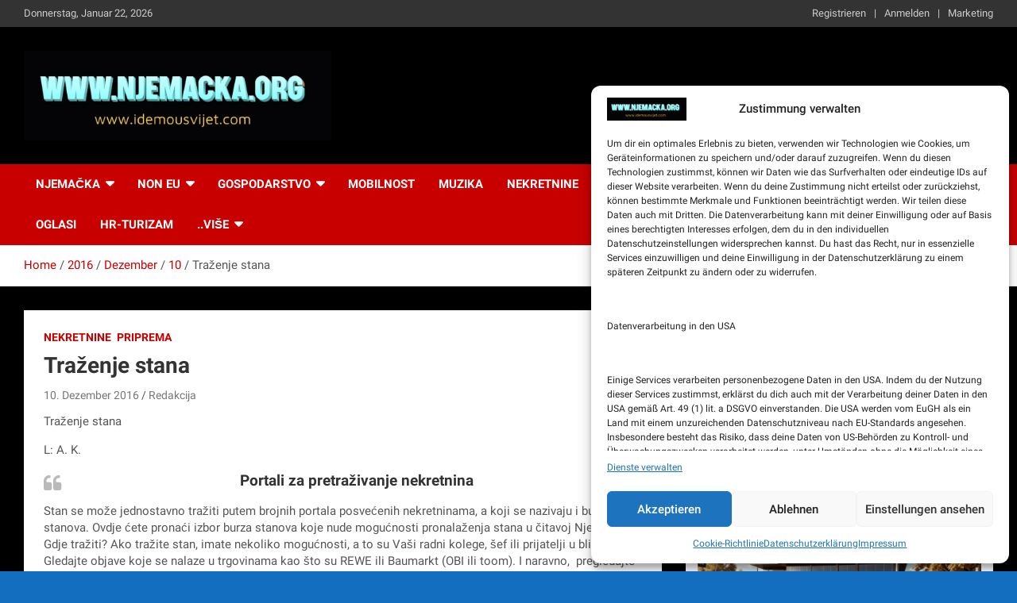

--- FILE ---
content_type: text/html; charset=UTF-8
request_url: https://www.idemousvijet.com/2016/12/10/trazenje-stana/
body_size: 19192
content:
<!doctype html>
<html lang="de">
<head>
	<meta charset="UTF-8">
	<meta name="viewport" content="width=device-width, initial-scale=1, shrink-to-fit=no">
	<link rel="profile" href="https://gmpg.org/xfn/11">

	<title>Traženje stana &#8211; Idemo u Svijet-Njemacka!</title>
<meta name='robots' content='max-image-preview:large' />
<link rel='dns-prefetch' href='//www.googletagmanager.com' />
<link rel='dns-prefetch' href='//pagead2.googlesyndication.com' />
<link rel="alternate" type="application/rss+xml" title="Idemo u Svijet-Njemacka! &raquo; Feed" href="https://www.idemousvijet.com/feed/" />
<link rel="alternate" type="application/rss+xml" title="Idemo u Svijet-Njemacka! &raquo; Kommentar-Feed" href="https://www.idemousvijet.com/comments/feed/" />
<link rel="alternate" title="oEmbed (JSON)" type="application/json+oembed" href="https://www.idemousvijet.com/wp-json/oembed/1.0/embed?url=https%3A%2F%2Fwww.idemousvijet.com%2F2016%2F12%2F10%2Ftrazenje-stana%2F" />
<link rel="alternate" title="oEmbed (XML)" type="text/xml+oembed" href="https://www.idemousvijet.com/wp-json/oembed/1.0/embed?url=https%3A%2F%2Fwww.idemousvijet.com%2F2016%2F12%2F10%2Ftrazenje-stana%2F&#038;format=xml" />
<style id='wp-img-auto-sizes-contain-inline-css' type='text/css'>
img:is([sizes=auto i],[sizes^="auto," i]){contain-intrinsic-size:3000px 1500px}
/*# sourceURL=wp-img-auto-sizes-contain-inline-css */
</style>
<style id='wp-emoji-styles-inline-css' type='text/css'>

	img.wp-smiley, img.emoji {
		display: inline !important;
		border: none !important;
		box-shadow: none !important;
		height: 1em !important;
		width: 1em !important;
		margin: 0 0.07em !important;
		vertical-align: -0.1em !important;
		background: none !important;
		padding: 0 !important;
	}
/*# sourceURL=wp-emoji-styles-inline-css */
</style>
<style id='wp-block-library-inline-css' type='text/css'>
:root{--wp-block-synced-color:#7a00df;--wp-block-synced-color--rgb:122,0,223;--wp-bound-block-color:var(--wp-block-synced-color);--wp-editor-canvas-background:#ddd;--wp-admin-theme-color:#007cba;--wp-admin-theme-color--rgb:0,124,186;--wp-admin-theme-color-darker-10:#006ba1;--wp-admin-theme-color-darker-10--rgb:0,107,160.5;--wp-admin-theme-color-darker-20:#005a87;--wp-admin-theme-color-darker-20--rgb:0,90,135;--wp-admin-border-width-focus:2px}@media (min-resolution:192dpi){:root{--wp-admin-border-width-focus:1.5px}}.wp-element-button{cursor:pointer}:root .has-very-light-gray-background-color{background-color:#eee}:root .has-very-dark-gray-background-color{background-color:#313131}:root .has-very-light-gray-color{color:#eee}:root .has-very-dark-gray-color{color:#313131}:root .has-vivid-green-cyan-to-vivid-cyan-blue-gradient-background{background:linear-gradient(135deg,#00d084,#0693e3)}:root .has-purple-crush-gradient-background{background:linear-gradient(135deg,#34e2e4,#4721fb 50%,#ab1dfe)}:root .has-hazy-dawn-gradient-background{background:linear-gradient(135deg,#faaca8,#dad0ec)}:root .has-subdued-olive-gradient-background{background:linear-gradient(135deg,#fafae1,#67a671)}:root .has-atomic-cream-gradient-background{background:linear-gradient(135deg,#fdd79a,#004a59)}:root .has-nightshade-gradient-background{background:linear-gradient(135deg,#330968,#31cdcf)}:root .has-midnight-gradient-background{background:linear-gradient(135deg,#020381,#2874fc)}:root{--wp--preset--font-size--normal:16px;--wp--preset--font-size--huge:42px}.has-regular-font-size{font-size:1em}.has-larger-font-size{font-size:2.625em}.has-normal-font-size{font-size:var(--wp--preset--font-size--normal)}.has-huge-font-size{font-size:var(--wp--preset--font-size--huge)}.has-text-align-center{text-align:center}.has-text-align-left{text-align:left}.has-text-align-right{text-align:right}.has-fit-text{white-space:nowrap!important}#end-resizable-editor-section{display:none}.aligncenter{clear:both}.items-justified-left{justify-content:flex-start}.items-justified-center{justify-content:center}.items-justified-right{justify-content:flex-end}.items-justified-space-between{justify-content:space-between}.screen-reader-text{border:0;clip-path:inset(50%);height:1px;margin:-1px;overflow:hidden;padding:0;position:absolute;width:1px;word-wrap:normal!important}.screen-reader-text:focus{background-color:#ddd;clip-path:none;color:#444;display:block;font-size:1em;height:auto;left:5px;line-height:normal;padding:15px 23px 14px;text-decoration:none;top:5px;width:auto;z-index:100000}html :where(.has-border-color){border-style:solid}html :where([style*=border-top-color]){border-top-style:solid}html :where([style*=border-right-color]){border-right-style:solid}html :where([style*=border-bottom-color]){border-bottom-style:solid}html :where([style*=border-left-color]){border-left-style:solid}html :where([style*=border-width]){border-style:solid}html :where([style*=border-top-width]){border-top-style:solid}html :where([style*=border-right-width]){border-right-style:solid}html :where([style*=border-bottom-width]){border-bottom-style:solid}html :where([style*=border-left-width]){border-left-style:solid}html :where(img[class*=wp-image-]){height:auto;max-width:100%}:where(figure){margin:0 0 1em}html :where(.is-position-sticky){--wp-admin--admin-bar--position-offset:var(--wp-admin--admin-bar--height,0px)}@media screen and (max-width:600px){html :where(.is-position-sticky){--wp-admin--admin-bar--position-offset:0px}}

/*# sourceURL=wp-block-library-inline-css */
</style><style id='global-styles-inline-css' type='text/css'>
:root{--wp--preset--aspect-ratio--square: 1;--wp--preset--aspect-ratio--4-3: 4/3;--wp--preset--aspect-ratio--3-4: 3/4;--wp--preset--aspect-ratio--3-2: 3/2;--wp--preset--aspect-ratio--2-3: 2/3;--wp--preset--aspect-ratio--16-9: 16/9;--wp--preset--aspect-ratio--9-16: 9/16;--wp--preset--color--black: #000000;--wp--preset--color--cyan-bluish-gray: #abb8c3;--wp--preset--color--white: #ffffff;--wp--preset--color--pale-pink: #f78da7;--wp--preset--color--vivid-red: #cf2e2e;--wp--preset--color--luminous-vivid-orange: #ff6900;--wp--preset--color--luminous-vivid-amber: #fcb900;--wp--preset--color--light-green-cyan: #7bdcb5;--wp--preset--color--vivid-green-cyan: #00d084;--wp--preset--color--pale-cyan-blue: #8ed1fc;--wp--preset--color--vivid-cyan-blue: #0693e3;--wp--preset--color--vivid-purple: #9b51e0;--wp--preset--gradient--vivid-cyan-blue-to-vivid-purple: linear-gradient(135deg,rgb(6,147,227) 0%,rgb(155,81,224) 100%);--wp--preset--gradient--light-green-cyan-to-vivid-green-cyan: linear-gradient(135deg,rgb(122,220,180) 0%,rgb(0,208,130) 100%);--wp--preset--gradient--luminous-vivid-amber-to-luminous-vivid-orange: linear-gradient(135deg,rgb(252,185,0) 0%,rgb(255,105,0) 100%);--wp--preset--gradient--luminous-vivid-orange-to-vivid-red: linear-gradient(135deg,rgb(255,105,0) 0%,rgb(207,46,46) 100%);--wp--preset--gradient--very-light-gray-to-cyan-bluish-gray: linear-gradient(135deg,rgb(238,238,238) 0%,rgb(169,184,195) 100%);--wp--preset--gradient--cool-to-warm-spectrum: linear-gradient(135deg,rgb(74,234,220) 0%,rgb(151,120,209) 20%,rgb(207,42,186) 40%,rgb(238,44,130) 60%,rgb(251,105,98) 80%,rgb(254,248,76) 100%);--wp--preset--gradient--blush-light-purple: linear-gradient(135deg,rgb(255,206,236) 0%,rgb(152,150,240) 100%);--wp--preset--gradient--blush-bordeaux: linear-gradient(135deg,rgb(254,205,165) 0%,rgb(254,45,45) 50%,rgb(107,0,62) 100%);--wp--preset--gradient--luminous-dusk: linear-gradient(135deg,rgb(255,203,112) 0%,rgb(199,81,192) 50%,rgb(65,88,208) 100%);--wp--preset--gradient--pale-ocean: linear-gradient(135deg,rgb(255,245,203) 0%,rgb(182,227,212) 50%,rgb(51,167,181) 100%);--wp--preset--gradient--electric-grass: linear-gradient(135deg,rgb(202,248,128) 0%,rgb(113,206,126) 100%);--wp--preset--gradient--midnight: linear-gradient(135deg,rgb(2,3,129) 0%,rgb(40,116,252) 100%);--wp--preset--font-size--small: 13px;--wp--preset--font-size--medium: 20px;--wp--preset--font-size--large: 36px;--wp--preset--font-size--x-large: 42px;--wp--preset--spacing--20: 0.44rem;--wp--preset--spacing--30: 0.67rem;--wp--preset--spacing--40: 1rem;--wp--preset--spacing--50: 1.5rem;--wp--preset--spacing--60: 2.25rem;--wp--preset--spacing--70: 3.38rem;--wp--preset--spacing--80: 5.06rem;--wp--preset--shadow--natural: 6px 6px 9px rgba(0, 0, 0, 0.2);--wp--preset--shadow--deep: 12px 12px 50px rgba(0, 0, 0, 0.4);--wp--preset--shadow--sharp: 6px 6px 0px rgba(0, 0, 0, 0.2);--wp--preset--shadow--outlined: 6px 6px 0px -3px rgb(255, 255, 255), 6px 6px rgb(0, 0, 0);--wp--preset--shadow--crisp: 6px 6px 0px rgb(0, 0, 0);}:where(.is-layout-flex){gap: 0.5em;}:where(.is-layout-grid){gap: 0.5em;}body .is-layout-flex{display: flex;}.is-layout-flex{flex-wrap: wrap;align-items: center;}.is-layout-flex > :is(*, div){margin: 0;}body .is-layout-grid{display: grid;}.is-layout-grid > :is(*, div){margin: 0;}:where(.wp-block-columns.is-layout-flex){gap: 2em;}:where(.wp-block-columns.is-layout-grid){gap: 2em;}:where(.wp-block-post-template.is-layout-flex){gap: 1.25em;}:where(.wp-block-post-template.is-layout-grid){gap: 1.25em;}.has-black-color{color: var(--wp--preset--color--black) !important;}.has-cyan-bluish-gray-color{color: var(--wp--preset--color--cyan-bluish-gray) !important;}.has-white-color{color: var(--wp--preset--color--white) !important;}.has-pale-pink-color{color: var(--wp--preset--color--pale-pink) !important;}.has-vivid-red-color{color: var(--wp--preset--color--vivid-red) !important;}.has-luminous-vivid-orange-color{color: var(--wp--preset--color--luminous-vivid-orange) !important;}.has-luminous-vivid-amber-color{color: var(--wp--preset--color--luminous-vivid-amber) !important;}.has-light-green-cyan-color{color: var(--wp--preset--color--light-green-cyan) !important;}.has-vivid-green-cyan-color{color: var(--wp--preset--color--vivid-green-cyan) !important;}.has-pale-cyan-blue-color{color: var(--wp--preset--color--pale-cyan-blue) !important;}.has-vivid-cyan-blue-color{color: var(--wp--preset--color--vivid-cyan-blue) !important;}.has-vivid-purple-color{color: var(--wp--preset--color--vivid-purple) !important;}.has-black-background-color{background-color: var(--wp--preset--color--black) !important;}.has-cyan-bluish-gray-background-color{background-color: var(--wp--preset--color--cyan-bluish-gray) !important;}.has-white-background-color{background-color: var(--wp--preset--color--white) !important;}.has-pale-pink-background-color{background-color: var(--wp--preset--color--pale-pink) !important;}.has-vivid-red-background-color{background-color: var(--wp--preset--color--vivid-red) !important;}.has-luminous-vivid-orange-background-color{background-color: var(--wp--preset--color--luminous-vivid-orange) !important;}.has-luminous-vivid-amber-background-color{background-color: var(--wp--preset--color--luminous-vivid-amber) !important;}.has-light-green-cyan-background-color{background-color: var(--wp--preset--color--light-green-cyan) !important;}.has-vivid-green-cyan-background-color{background-color: var(--wp--preset--color--vivid-green-cyan) !important;}.has-pale-cyan-blue-background-color{background-color: var(--wp--preset--color--pale-cyan-blue) !important;}.has-vivid-cyan-blue-background-color{background-color: var(--wp--preset--color--vivid-cyan-blue) !important;}.has-vivid-purple-background-color{background-color: var(--wp--preset--color--vivid-purple) !important;}.has-black-border-color{border-color: var(--wp--preset--color--black) !important;}.has-cyan-bluish-gray-border-color{border-color: var(--wp--preset--color--cyan-bluish-gray) !important;}.has-white-border-color{border-color: var(--wp--preset--color--white) !important;}.has-pale-pink-border-color{border-color: var(--wp--preset--color--pale-pink) !important;}.has-vivid-red-border-color{border-color: var(--wp--preset--color--vivid-red) !important;}.has-luminous-vivid-orange-border-color{border-color: var(--wp--preset--color--luminous-vivid-orange) !important;}.has-luminous-vivid-amber-border-color{border-color: var(--wp--preset--color--luminous-vivid-amber) !important;}.has-light-green-cyan-border-color{border-color: var(--wp--preset--color--light-green-cyan) !important;}.has-vivid-green-cyan-border-color{border-color: var(--wp--preset--color--vivid-green-cyan) !important;}.has-pale-cyan-blue-border-color{border-color: var(--wp--preset--color--pale-cyan-blue) !important;}.has-vivid-cyan-blue-border-color{border-color: var(--wp--preset--color--vivid-cyan-blue) !important;}.has-vivid-purple-border-color{border-color: var(--wp--preset--color--vivid-purple) !important;}.has-vivid-cyan-blue-to-vivid-purple-gradient-background{background: var(--wp--preset--gradient--vivid-cyan-blue-to-vivid-purple) !important;}.has-light-green-cyan-to-vivid-green-cyan-gradient-background{background: var(--wp--preset--gradient--light-green-cyan-to-vivid-green-cyan) !important;}.has-luminous-vivid-amber-to-luminous-vivid-orange-gradient-background{background: var(--wp--preset--gradient--luminous-vivid-amber-to-luminous-vivid-orange) !important;}.has-luminous-vivid-orange-to-vivid-red-gradient-background{background: var(--wp--preset--gradient--luminous-vivid-orange-to-vivid-red) !important;}.has-very-light-gray-to-cyan-bluish-gray-gradient-background{background: var(--wp--preset--gradient--very-light-gray-to-cyan-bluish-gray) !important;}.has-cool-to-warm-spectrum-gradient-background{background: var(--wp--preset--gradient--cool-to-warm-spectrum) !important;}.has-blush-light-purple-gradient-background{background: var(--wp--preset--gradient--blush-light-purple) !important;}.has-blush-bordeaux-gradient-background{background: var(--wp--preset--gradient--blush-bordeaux) !important;}.has-luminous-dusk-gradient-background{background: var(--wp--preset--gradient--luminous-dusk) !important;}.has-pale-ocean-gradient-background{background: var(--wp--preset--gradient--pale-ocean) !important;}.has-electric-grass-gradient-background{background: var(--wp--preset--gradient--electric-grass) !important;}.has-midnight-gradient-background{background: var(--wp--preset--gradient--midnight) !important;}.has-small-font-size{font-size: var(--wp--preset--font-size--small) !important;}.has-medium-font-size{font-size: var(--wp--preset--font-size--medium) !important;}.has-large-font-size{font-size: var(--wp--preset--font-size--large) !important;}.has-x-large-font-size{font-size: var(--wp--preset--font-size--x-large) !important;}
/*# sourceURL=global-styles-inline-css */
</style>

<style id='classic-theme-styles-inline-css' type='text/css'>
/*! This file is auto-generated */
.wp-block-button__link{color:#fff;background-color:#32373c;border-radius:9999px;box-shadow:none;text-decoration:none;padding:calc(.667em + 2px) calc(1.333em + 2px);font-size:1.125em}.wp-block-file__button{background:#32373c;color:#fff;text-decoration:none}
/*# sourceURL=/wp-includes/css/classic-themes.min.css */
</style>
<link rel='stylesheet' id='cmplz-general-css' href='https://www.idemousvijet.com/wp-content/plugins/complianz-gdpr/assets/css/cookieblocker.min.css?ver=1765941846' type='text/css' media='all' />
<link rel='stylesheet' id='bootstrap-style-css' href='https://www.idemousvijet.com/wp-content/themes/newscard/assets/library/bootstrap/css/bootstrap.min.css?ver=4.0.0' type='text/css' media='all' />
<link rel='stylesheet' id='font-awesome-style-css' href='https://www.idemousvijet.com/wp-content/themes/newscard/assets/library/font-awesome/css/all.min.css?ver=6.9' type='text/css' media='all' />
<link rel='stylesheet' id='newscard-google-fonts-css' href='https://www.idemousvijet.com/wp-content/uploads/fonts/5a56ed3704e3e33c6a2fa959e9a81e77/font.css?v=1713197126' type='text/css' media='all' />
<link rel='stylesheet' id='newscard-style-css' href='https://www.idemousvijet.com/wp-content/themes/newscard/style.css?ver=6.9' type='text/css' media='all' />
<link rel='stylesheet' id='um_modal-css' href='https://www.idemousvijet.com/wp-content/plugins/ultimate-member/assets/css/um-modal.min.css?ver=2.11.1' type='text/css' media='all' />
<link rel='stylesheet' id='um_ui-css' href='https://www.idemousvijet.com/wp-content/plugins/ultimate-member/assets/libs/jquery-ui/jquery-ui.min.css?ver=1.13.2' type='text/css' media='all' />
<link rel='stylesheet' id='um_tipsy-css' href='https://www.idemousvijet.com/wp-content/plugins/ultimate-member/assets/libs/tipsy/tipsy.min.css?ver=1.0.0a' type='text/css' media='all' />
<link rel='stylesheet' id='um_raty-css' href='https://www.idemousvijet.com/wp-content/plugins/ultimate-member/assets/libs/raty/um-raty.min.css?ver=2.6.0' type='text/css' media='all' />
<link rel='stylesheet' id='select2-css' href='https://www.idemousvijet.com/wp-content/plugins/ultimate-member/assets/libs/select2/select2.min.css?ver=4.0.13' type='text/css' media='all' />
<link rel='stylesheet' id='um_fileupload-css' href='https://www.idemousvijet.com/wp-content/plugins/ultimate-member/assets/css/um-fileupload.min.css?ver=2.11.1' type='text/css' media='all' />
<link rel='stylesheet' id='um_confirm-css' href='https://www.idemousvijet.com/wp-content/plugins/ultimate-member/assets/libs/um-confirm/um-confirm.min.css?ver=1.0' type='text/css' media='all' />
<link rel='stylesheet' id='um_datetime-css' href='https://www.idemousvijet.com/wp-content/plugins/ultimate-member/assets/libs/pickadate/default.min.css?ver=3.6.2' type='text/css' media='all' />
<link rel='stylesheet' id='um_datetime_date-css' href='https://www.idemousvijet.com/wp-content/plugins/ultimate-member/assets/libs/pickadate/default.date.min.css?ver=3.6.2' type='text/css' media='all' />
<link rel='stylesheet' id='um_datetime_time-css' href='https://www.idemousvijet.com/wp-content/plugins/ultimate-member/assets/libs/pickadate/default.time.min.css?ver=3.6.2' type='text/css' media='all' />
<link rel='stylesheet' id='um_fonticons_ii-css' href='https://www.idemousvijet.com/wp-content/plugins/ultimate-member/assets/libs/legacy/fonticons/fonticons-ii.min.css?ver=2.11.1' type='text/css' media='all' />
<link rel='stylesheet' id='um_fonticons_fa-css' href='https://www.idemousvijet.com/wp-content/plugins/ultimate-member/assets/libs/legacy/fonticons/fonticons-fa.min.css?ver=2.11.1' type='text/css' media='all' />
<link rel='stylesheet' id='um_fontawesome-css' href='https://www.idemousvijet.com/wp-content/plugins/ultimate-member/assets/css/um-fontawesome.min.css?ver=6.5.2' type='text/css' media='all' />
<link rel='stylesheet' id='um_common-css' href='https://www.idemousvijet.com/wp-content/plugins/ultimate-member/assets/css/common.min.css?ver=2.11.1' type='text/css' media='all' />
<link rel='stylesheet' id='um_responsive-css' href='https://www.idemousvijet.com/wp-content/plugins/ultimate-member/assets/css/um-responsive.min.css?ver=2.11.1' type='text/css' media='all' />
<link rel='stylesheet' id='um_styles-css' href='https://www.idemousvijet.com/wp-content/plugins/ultimate-member/assets/css/um-styles.min.css?ver=2.11.1' type='text/css' media='all' />
<link rel='stylesheet' id='um_crop-css' href='https://www.idemousvijet.com/wp-content/plugins/ultimate-member/assets/libs/cropper/cropper.min.css?ver=1.6.1' type='text/css' media='all' />
<link rel='stylesheet' id='um_profile-css' href='https://www.idemousvijet.com/wp-content/plugins/ultimate-member/assets/css/um-profile.min.css?ver=2.11.1' type='text/css' media='all' />
<link rel='stylesheet' id='um_account-css' href='https://www.idemousvijet.com/wp-content/plugins/ultimate-member/assets/css/um-account.min.css?ver=2.11.1' type='text/css' media='all' />
<link rel='stylesheet' id='um_misc-css' href='https://www.idemousvijet.com/wp-content/plugins/ultimate-member/assets/css/um-misc.min.css?ver=2.11.1' type='text/css' media='all' />
<link rel='stylesheet' id='um_default_css-css' href='https://www.idemousvijet.com/wp-content/plugins/ultimate-member/assets/css/um-old-default.min.css?ver=2.11.1' type='text/css' media='all' />
<script type="text/javascript" src="https://www.idemousvijet.com/wp-includes/js/jquery/jquery.min.js?ver=3.7.1" id="jquery-core-js"></script>
<script type="text/javascript" src="https://www.idemousvijet.com/wp-includes/js/jquery/jquery-migrate.min.js?ver=3.4.1" id="jquery-migrate-js"></script>
<script type="text/javascript" id="track-the-click-js-extra">
/* <![CDATA[ */
var ajax_var = {"nonce":"93797e6c65"};
var ttc_data = {"proBeacon":""};
//# sourceURL=track-the-click-js-extra
/* ]]> */
</script>
<script type="text/javascript" src="https://www.idemousvijet.com/wp-content/plugins/track-the-click/public/js/track-the-click-public.js?ver=0.4.0" id="track-the-click-js" data-noptimize="true" data-no-optimize="1"></script>
<script type="text/javascript" id="track-the-click-js-after" data-noptimize="true" data-no-optimize="1">
/* <![CDATA[ */
function getHomeURL() {return "https://www.idemousvijet.com";}
function getPostID() {return 135;}
function showClickCounts() {return false;}

//# sourceURL=track-the-click-js-after
/* ]]> */
</script>
<script type="text/javascript" src="https://www.idemousvijet.com/wp-content/plugins/ultimate-member/assets/js/um-gdpr.min.js?ver=2.11.1" id="um-gdpr-js"></script>
<script type="text/javascript" id="wvw2201front.js9584-js-extra">
/* <![CDATA[ */
var wvw_local_data = {"add_url":"https://www.idemousvijet.com/wp-admin/post-new.php?post_type=event","ajaxurl":"https://www.idemousvijet.com/wp-admin/admin-ajax.php"};
//# sourceURL=wvw2201front.js9584-js-extra
/* ]]> */
</script>
<script type="text/javascript" src="https://www.idemousvijet.com/wp-content/plugins/wp-visitors-widget/modules/js/front.js?ver=6.9" id="wvw2201front.js9584-js"></script>
<link rel="https://api.w.org/" href="https://www.idemousvijet.com/wp-json/" /><link rel="alternate" title="JSON" type="application/json" href="https://www.idemousvijet.com/wp-json/wp/v2/posts/135" /><link rel="EditURI" type="application/rsd+xml" title="RSD" href="https://www.idemousvijet.com/xmlrpc.php?rsd" />
<meta name="generator" content="WordPress 6.9" />
<link rel="canonical" href="https://www.idemousvijet.com/2016/12/10/trazenje-stana/" />
<link rel='shortlink' href='https://www.idemousvijet.com/?p=135' />
<meta name="generator" content="Site Kit by Google 1.170.0" />			<style>.cmplz-hidden {
					display: none !important;
				}</style>
<!-- Durch Site Kit hinzugefügte Google AdSense Metatags -->
<meta name="google-adsense-platform-account" content="ca-host-pub-2644536267352236">
<meta name="google-adsense-platform-domain" content="sitekit.withgoogle.com">
<!-- Beende durch Site Kit hinzugefügte Google AdSense Metatags -->
		<style type="text/css">
					.site-title,
			.site-description {
				position: absolute;
				clip: rect(1px, 1px, 1px, 1px);
			}
				</style>
		<style type="text/css" id="custom-background-css">
body.custom-background { background-color: #136ebf; background-image: url("https://www.idemousvijet.com/wp-content/uploads/2022/11/schwarz.jpg"); background-position: left top; background-size: cover; background-repeat: no-repeat; background-attachment: fixed; }
</style>
	
<!-- Von Site Kit hinzugefügtes Google-AdSense-Snippet -->
<script type="text/javascript" async="async" src="https://pagead2.googlesyndication.com/pagead/js/adsbygoogle.js?client=ca-pub-4673367119104496&amp;host=ca-host-pub-2644536267352236" crossorigin="anonymous"></script>

<!-- Ende des von Site Kit hinzugefügten Google-AdSense-Snippets -->
				
<!-- Start Open Web Analytics Tracker -->
<script type="text/javascript">
//<![CDATA[
var owa_baseUrl = 'https://www.idemousvijet.com/owa/';
var owa_cmds = owa_cmds || [];
owa_cmds.push(['setSiteId', '468f38100d6b9ea527bb6d18df8313a3']);
owa_cmds.push(['trackPageView']);
owa_cmds.push(['trackClicks']);

(function() {
	var _owa = document.createElement('script'); _owa.type = 'text/javascript'; _owa.async = true;
	owa_baseUrl = ('https:' == document.location.protocol ? window.owa_baseSecUrl || owa_baseUrl.replace(/http:/, 'https:') : owa_baseUrl );
	_owa.src = owa_baseUrl + 'modules/base/js/owa.tracker-combined-min.js';
	var _owa_s = document.getElementsByTagName('script')[0]; _owa_s.parentNode.insertBefore(_owa, _owa_s);
}());
//]]>
</script>
<!-- End Open Web Analytics Code -->
				<link rel="icon" href="https://www.idemousvijet.com/wp-content/uploads/2020/03/cropped-android-chrome-512x512-1-32x32.png" sizes="32x32" />
<link rel="icon" href="https://www.idemousvijet.com/wp-content/uploads/2020/03/cropped-android-chrome-512x512-1-192x192.png" sizes="192x192" />
<link rel="apple-touch-icon" href="https://www.idemousvijet.com/wp-content/uploads/2020/03/cropped-android-chrome-512x512-1-180x180.png" />
<meta name="msapplication-TileImage" content="https://www.idemousvijet.com/wp-content/uploads/2020/03/cropped-android-chrome-512x512-1-270x270.png" />
<link rel='stylesheet' id='wvw9880boot-cont.css-css' href='https://www.idemousvijet.com/wp-content/plugins/wp-visitors-widget/modules/inc/assets/css/boot-cont.css?ver=6.9' type='text/css' media='all' />
<link rel='stylesheet' id='wvw1370front.css-css' href='https://www.idemousvijet.com/wp-content/plugins/wp-visitors-widget/modules/css/front.css?ver=6.9' type='text/css' media='all' />
<link rel='stylesheet' id='mediaelement-css' href='https://www.idemousvijet.com/wp-includes/js/mediaelement/mediaelementplayer-legacy.min.css?ver=4.2.17' type='text/css' media='all' />
<link rel='stylesheet' id='wp-mediaelement-css' href='https://www.idemousvijet.com/wp-includes/js/mediaelement/wp-mediaelement.min.css?ver=6.9' type='text/css' media='all' />
</head>

<body data-cmplz=2 class="wp-singular post-template-default single single-post postid-135 single-format-standard custom-background wp-custom-logo wp-theme-newscard theme-body wpbdp-with-button-styles">


<div id="page" class="site">
	<a class="skip-link screen-reader-text" href="#content">Skip to content</a>
	
	<header id="masthead" class="site-header">
					<div class="info-bar infobar-links-on">
				<div class="container">
					<div class="row gutter-10">
						<div class="col col-sm contact-section">
							<div class="date">
								<ul><li>Donnerstag, Januar 22, 2026</li></ul>
							</div>
						</div><!-- .contact-section -->

													<div class="col-md-auto infobar-links order-md-2">
								<button class="infobar-links-menu-toggle">Responsive Menu</button>
								<ul class="clearfix"><li id="menu-item-5396" class="menu-item menu-item-type-post_type menu-item-object-page menu-item-5396"><a href="https://www.idemousvijet.com/register/">Registrieren</a></li>
<li id="menu-item-5397" class="menu-item menu-item-type-post_type menu-item-object-page menu-item-5397"><a href="https://www.idemousvijet.com/login/">Anmelden</a></li>
<li id="menu-item-5972" class="menu-item menu-item-type-post_type menu-item-object-page menu-item-5972"><a href="https://www.idemousvijet.com/marketing/">Marketing</a></li>
</ul>							</div><!-- .infobar-links -->
											</div><!-- .row -->
          		</div><!-- .container -->
        	</div><!-- .infobar -->
        		<nav class="navbar navbar-expand-lg d-block">
			<div class="navbar-head navbar-bg-set"  style="background-image:url('https://www.idemousvijet.com/wp-content/uploads/2025/04/schwarzer-hintergrund-head.jpg');">
				<div class="container">
					<div class="row navbar-head-row align-items-center">
						<div class="col-lg-4">
							<div class="site-branding navbar-brand">
								<a href="https://www.idemousvijet.com/" class="custom-logo-link" rel="home"><img width="1015" height="296" src="https://www.idemousvijet.com/wp-content/uploads/2025/04/cropped-logo-njemacka-hellblau.jpg" class="custom-logo" alt="Idemo u Svijet-Njemacka!" decoding="async" fetchpriority="high" srcset="https://www.idemousvijet.com/wp-content/uploads/2025/04/cropped-logo-njemacka-hellblau.jpg 1015w, https://www.idemousvijet.com/wp-content/uploads/2025/04/cropped-logo-njemacka-hellblau-300x87.jpg 300w, https://www.idemousvijet.com/wp-content/uploads/2025/04/cropped-logo-njemacka-hellblau-768x224.jpg 768w, https://www.idemousvijet.com/wp-content/uploads/2025/04/cropped-logo-njemacka-hellblau-150x44.jpg 150w, https://www.idemousvijet.com/wp-content/uploads/2025/04/cropped-logo-njemacka-hellblau-500x146.jpg 500w" sizes="(max-width: 1015px) 100vw, 1015px" /></a>									<h2 class="site-title"><a href="https://www.idemousvijet.com/" rel="home">Idemo u Svijet-Njemacka!</a></h2>
																	<p class="site-description">NJEMAČKA</p>
															</div><!-- .site-branding .navbar-brand -->
						</div>
											</div><!-- .row -->
				</div><!-- .container -->
			</div><!-- .navbar-head -->
			<div class="navigation-bar">
				<div class="navigation-bar-top">
					<div class="container">
						<button class="navbar-toggler menu-toggle" type="button" data-toggle="collapse" data-target="#navbarCollapse" aria-controls="navbarCollapse" aria-expanded="false" aria-label="Toggle navigation"></button>
						<span class="search-toggle"></span>
					</div><!-- .container -->
					<div class="search-bar">
						<div class="container">
							<div class="search-block off">
								<form action="https://www.idemousvijet.com/" method="get" class="search-form">
	<label class="assistive-text"> Search </label>
	<div class="input-group">
		<input type="search" value="" placeholder="Search" class="form-control s" name="s">
		<div class="input-group-prepend">
			<button class="btn btn-theme">Search</button>
		</div>
	</div>
</form><!-- .search-form -->
							</div><!-- .search-box -->
						</div><!-- .container -->
					</div><!-- .search-bar -->
				</div><!-- .navigation-bar-top -->
				<div class="navbar-main">
					<div class="container">
						<div class="collapse navbar-collapse" id="navbarCollapse">
							<div id="site-navigation" class="main-navigation nav-uppercase" role="navigation">
								<ul class="nav-menu navbar-nav d-lg-block"><li id="menu-item-5028" class="menu-item menu-item-type-taxonomy menu-item-object-category menu-item-has-children menu-item-5028"><a href="https://www.idemousvijet.com/category/njemacka/">Njemačka</a>
<ul class="sub-menu">
	<li id="menu-item-5002" class="menu-item menu-item-type-taxonomy menu-item-object-category menu-item-5002"><a href="https://www.idemousvijet.com/category/administracija/">Administracija</a></li>
	<li id="menu-item-5005" class="menu-item menu-item-type-taxonomy menu-item-object-category menu-item-has-children menu-item-5005"><a href="https://www.idemousvijet.com/category/edukacija/">Edukacija</a>
	<ul class="sub-menu">
		<li id="menu-item-9872" class="menu-item menu-item-type-taxonomy menu-item-object-category menu-item-9872"><a href="https://www.idemousvijet.com/category/studijum/">Studijum</a></li>
		<li id="menu-item-7766" class="menu-item menu-item-type-taxonomy menu-item-object-category menu-item-7766"><a href="https://www.idemousvijet.com/category/ausbildung/">Ausbildung (SSS)</a></li>
		<li id="menu-item-9874" class="menu-item menu-item-type-taxonomy menu-item-object-category menu-item-9874"><a href="https://www.idemousvijet.com/category/vhs/">VHS</a></li>
	</ul>
</li>
	<li id="menu-item-9829" class="menu-item menu-item-type-taxonomy menu-item-object-category menu-item-9829"><a href="https://www.idemousvijet.com/category/jezik/">Njemački jezik</a></li>
	<li id="menu-item-5019" class="menu-item menu-item-type-taxonomy menu-item-object-category menu-item-5019"><a href="https://www.idemousvijet.com/category/zakoni/">Zakoni</a></li>
	<li id="menu-item-9861" class="menu-item menu-item-type-taxonomy menu-item-object-category menu-item-9861"><a href="https://www.idemousvijet.com/category/porez/">Porez</a></li>
	<li id="menu-item-5026" class="menu-item menu-item-type-taxonomy menu-item-object-category current-post-ancestor current-menu-parent current-post-parent menu-item-5026"><a href="https://www.idemousvijet.com/category/prije-odlaska/">Priprema</a></li>
	<li id="menu-item-5018" class="menu-item menu-item-type-taxonomy menu-item-object-category menu-item-5018"><a href="https://www.idemousvijet.com/category/iskustva/">Iskustva</a></li>
</ul>
</li>
<li id="menu-item-5020" class="menu-item menu-item-type-taxonomy menu-item-object-category menu-item-has-children menu-item-5020"><a href="https://www.idemousvijet.com/category/non-eu/">NON EU</a>
<ul class="sub-menu">
	<li id="menu-item-5064" class="menu-item menu-item-type-taxonomy menu-item-object-category menu-item-5064"><a href="https://www.idemousvijet.com/category/eu/">EU</a></li>
	<li id="menu-item-6089" class="menu-item menu-item-type-taxonomy menu-item-object-category menu-item-6089"><a href="https://www.idemousvijet.com/category/ex-yu/">EX-YU</a></li>
	<li id="menu-item-5066" class="menu-item menu-item-type-taxonomy menu-item-object-category menu-item-5066"><a href="https://www.idemousvijet.com/category/njemacke-ambasade-u-regiji/">Njemačke ambasade</a></li>
</ul>
</li>
<li id="menu-item-5964" class="menu-item menu-item-type-taxonomy menu-item-object-category menu-item-has-children menu-item-5964"><a href="https://www.idemousvijet.com/category/gospodarstvo/">Gospodarstvo</a>
<ul class="sub-menu">
	<li id="menu-item-14391" class="menu-item menu-item-type-taxonomy menu-item-object-category menu-item-14391"><a href="https://www.idemousvijet.com/category/biznis-tech-it/">Biznis-Tech-Start-Up-IT</a></li>
	<li id="menu-item-5031" class="menu-item menu-item-type-taxonomy menu-item-object-category menu-item-5031"><a href="https://www.idemousvijet.com/category/financije/">Financije</a></li>
	<li id="menu-item-10482" class="menu-item menu-item-type-taxonomy menu-item-object-category menu-item-10482"><a href="https://www.idemousvijet.com/category/kemija/">Kemija</a></li>
	<li id="menu-item-5034" class="menu-item menu-item-type-taxonomy menu-item-object-category menu-item-5034"><a href="https://www.idemousvijet.com/category/poduzetnik/">Poduzetništvo</a></li>
</ul>
</li>
<li id="menu-item-5008" class="menu-item menu-item-type-taxonomy menu-item-object-category menu-item-5008"><a href="https://www.idemousvijet.com/category/mobilnost/">Mobilnost</a></li>
<li id="menu-item-17108" class="menu-item menu-item-type-taxonomy menu-item-object-category menu-item-17108"><a href="https://www.idemousvijet.com/category/muzika/">Muzika</a></li>
<li id="menu-item-5010" class="menu-item menu-item-type-taxonomy menu-item-object-category current-post-ancestor current-menu-parent current-post-parent menu-item-5010"><a href="https://www.idemousvijet.com/category/nekretnine/">Nekretnine</a></li>
<li id="menu-item-5012" class="menu-item menu-item-type-taxonomy menu-item-object-category menu-item-has-children menu-item-5012"><a href="https://www.idemousvijet.com/category/zaposlenje/">Posao</a>
<ul class="sub-menu">
	<li id="menu-item-13783" class="menu-item menu-item-type-taxonomy menu-item-object-category menu-item-13783"><a href="https://www.idemousvijet.com/category/trazenje-posla/">Traženje posla</a></li>
	<li id="menu-item-13612" class="menu-item menu-item-type-taxonomy menu-item-object-category menu-item-13612"><a href="https://www.idemousvijet.com/category/njemacka-mirovina/">Njemačka Mirovina</a></li>
	<li id="menu-item-9860" class="menu-item menu-item-type-taxonomy menu-item-object-category menu-item-9860"><a href="https://www.idemousvijet.com/category/savjeti-za-trazenje-posla/">Savjeti</a></li>
</ul>
</li>
<li id="menu-item-5006" class="menu-item menu-item-type-taxonomy menu-item-object-category menu-item-has-children menu-item-5006"><a href="https://www.idemousvijet.com/category/obitelj/">Obitelj</a>
<ul class="sub-menu">
	<li id="menu-item-6066" class="menu-item menu-item-type-taxonomy menu-item-object-category menu-item-6066"><a href="https://www.idemousvijet.com/category/roditi-u-njemackoj/">Roditi u Njemačkoj</a></li>
	<li id="menu-item-5014" class="menu-item menu-item-type-taxonomy menu-item-object-category menu-item-5014"><a href="https://www.idemousvijet.com/category/zdravstvo/">Zdravlje</a></li>
</ul>
</li>
<li id="menu-item-5036" class="menu-item menu-item-type-taxonomy menu-item-object-category menu-item-5036"><a href="https://www.idemousvijet.com/category/osiguranja/">Osiguranja</a></li>
<li id="menu-item-17102" class="menu-item menu-item-type-taxonomy menu-item-object-category menu-item-17102"><a href="https://www.idemousvijet.com/category/stanovanje/">Stanovanje</a></li>
<li id="menu-item-5837" class="menu-item menu-item-type-taxonomy menu-item-object-category menu-item-5837"><a href="https://www.idemousvijet.com/category/oglasi/">Oglasi</a></li>
<li id="menu-item-5042" class="menu-item menu-item-type-taxonomy menu-item-object-category menu-item-5042"><a href="https://www.idemousvijet.com/category/turizam/">HR-Turizam</a></li>
<li id="menu-item-5038" class="menu-item menu-item-type-taxonomy menu-item-object-category menu-item-has-children menu-item-5038"><a href="https://www.idemousvijet.com/category/vise/">..više</a>
<ul class="sub-menu">
	<li id="menu-item-14980" class="menu-item menu-item-type-taxonomy menu-item-object-category menu-item-14980"><a href="https://www.idemousvijet.com/category/fb-gruppe/">FB-Gruppe</a></li>
	<li id="menu-item-10983" class="menu-item menu-item-type-taxonomy menu-item-object-category menu-item-10983"><a href="https://www.idemousvijet.com/category/svijet/">Svijet</a></li>
	<li id="menu-item-6090" class="menu-item menu-item-type-taxonomy menu-item-object-category menu-item-6090"><a href="https://www.idemousvijet.com/category/hrvatska/">Hrvatska</a></li>
	<li id="menu-item-6063" class="menu-item menu-item-type-taxonomy menu-item-object-category menu-item-6063"><a href="https://www.idemousvijet.com/category/iseljavanje-hrvata/">Iseljavanje Hrvata</a></li>
	<li id="menu-item-5062" class="menu-item menu-item-type-taxonomy menu-item-object-category menu-item-5062"><a href="https://www.idemousvijet.com/category/posebne-potrebe/">Posebne potrebe</a></li>
	<li id="menu-item-5040" class="menu-item menu-item-type-taxonomy menu-item-object-category menu-item-5040"><a href="https://www.idemousvijet.com/category/zivotinje-udruge-azili/">Ljubimci</a></li>
</ul>
</li>
</ul>							</div><!-- #site-navigation .main-navigation -->
						</div><!-- .navbar-collapse -->
						<div class="nav-search">
							<span class="search-toggle"></span>
						</div><!-- .nav-search -->
					</div><!-- .container -->
				</div><!-- .navbar-main -->
			</div><!-- .navigation-bar -->
		</nav><!-- .navbar -->

		
		
					<div id="breadcrumb">
				<div class="container">
					<div role="navigation" aria-label="Breadcrumbs" class="breadcrumb-trail breadcrumbs" itemprop="breadcrumb"><ul class="trail-items" itemscope itemtype="http://schema.org/BreadcrumbList"><meta name="numberOfItems" content="5" /><meta name="itemListOrder" content="Ascending" /><li itemprop="itemListElement" itemscope itemtype="http://schema.org/ListItem" class="trail-item trail-begin"><a href="https://www.idemousvijet.com/" rel="home" itemprop="item"><span itemprop="name">Home</span></a><meta itemprop="position" content="1" /></li><li itemprop="itemListElement" itemscope itemtype="http://schema.org/ListItem" class="trail-item"><a href="https://www.idemousvijet.com/2016/" itemprop="item"><span itemprop="name">2016</span></a><meta itemprop="position" content="2" /></li><li itemprop="itemListElement" itemscope itemtype="http://schema.org/ListItem" class="trail-item"><a href="https://www.idemousvijet.com/2016/12/" itemprop="item"><span itemprop="name">Dezember</span></a><meta itemprop="position" content="3" /></li><li itemprop="itemListElement" itemscope itemtype="http://schema.org/ListItem" class="trail-item"><a href="https://www.idemousvijet.com/2016/12/10/" itemprop="item"><span itemprop="name">10</span></a><meta itemprop="position" content="4" /></li><li itemprop="itemListElement" itemscope itemtype="http://schema.org/ListItem" class="trail-item trail-end"><span itemprop="name">Traženje stana</span><meta itemprop="position" content="5" /></li></ul></div>				</div>
			</div><!-- .breadcrumb -->
			</header><!-- #masthead --><div id="content" class="site-content">
	<div class="container">
		<div class="row justify-content-center site-content-row">
			<div id="primary" class="content-area col-lg-8">
				<main id="main" class="site-main">

						<div class="post-135 post type-post status-publish format-standard has-post-thumbnail hentry category-nekretnine category-prije-odlaska">

		
				<div class="entry-meta category-meta">
					<div class="cat-links"><a href="https://www.idemousvijet.com/category/nekretnine/" rel="category tag">Nekretnine</a> <a href="https://www.idemousvijet.com/category/prije-odlaska/" rel="category tag">Priprema</a></div>
				</div><!-- .entry-meta -->

			
					<header class="entry-header">
				<h1 class="entry-title">Traženje stana</h1>
									<div class="entry-meta">
						<div class="date"><a href="https://www.idemousvijet.com/2016/12/10/trazenje-stana/" title="Traženje stana">10. Dezember 2016</a> </div> <div class="by-author vcard author"><a href="https://www.idemousvijet.com/author/dominko/">Redakcija</a> </div>											</div><!-- .entry-meta -->
								</header>
				<div class="entry-content">
			<p>Traženje stana</p>
<p>L: A. K.</p>
<blockquote>
<p style="text-align: center"><strong>Portali za pretraživanje nekretnina</strong></p>
</blockquote>
<p>Stan se može jednostavno tražiti putem brojnih portala posvećenih nekretninama, a koji se nazivaju i burzama stanova. Ovdje ćete pronaći izbor burza stanova koje nude mogućnosti pronalaženja stana u čitavoj Njemačkoj:<br />
Gdje tražiti? Ako tražite stan, imate nekoliko mogućnosti, a to su Vaši radni kolege, šef ili prijatelji u blizini. Gledajte objave koje se nalaze u trgovinama kao što su REWE ili Baumarkt (OBI ili toom). I naravno,  pregledajte sve online portale za nekretnine, tu imate veliki izbor i pregled.</p>
<p><u>Portali za traženje nekretnina:</u></p>
<table width="805">
<tbody>
<tr>
<td width="205">https://immobilienscout24.de</p>
<p>http://kalaydo.de</p>
<p>http://wunschimmo.de</p>
<p>http://www.meinestadt.de</p>
<p>http://www.immopool.de</p>
<p>http://www.immozentral.com</td>
<td width="256">http://immowelt.de<br />
https://www.immopool.dehttp://www.ohne-makler.net</p>
<p>http://www.my-next-home.de</p>
<p>https://www.1a-immobilienmarkt.de</p>
<p>http://www.wunschgrundstueck.de</td>
<td width="217">http://www.immonet.de/</p>
<p>http://www.immo4trans.de</p>
<p>http://null-provisionen.de</p>
<p>http://www.myimmo.de</p>
<p>https://www.uniplaces.com</td>
</tr>
</tbody>
</table>
<p><u>Portali s ponudama zajedničkog stanovanja (njem. <em>Wohngemeinschaft</em>.)</u></p>
<p>https://www.studenten-wg.de    https://www.wohngemeinschaft.de</p>
		</div><!-- entry-content -->

			</div><!-- .post-135 -->

	<nav class="navigation post-navigation" aria-label="Beiträge">
		<h2 class="screen-reader-text">Beitragsnavigation</h2>
		<div class="nav-links"><div class="nav-previous"><a href="https://www.idemousvijet.com/2016/12/10/zakon-o-spajanju-porodice-za-eu-gradane-1-dio/" rel="prev">Zakon o spajanju porodice za EU građane</a></div><div class="nav-next"><a href="https://www.idemousvijet.com/2016/12/10/velika-racija-policije-i-carine-u-110-starackih-domova-u-sr-njemackoj/" rel="next">Velika racija policije i carine u 110 staračkih domova u SR Njemačkoj</a></div></div>
	</nav>
				</main><!-- #main -->
			</div><!-- #primary -->
			
<aside id="secondary" class="col-lg-4 widget-area" role="complementary">
	<div class="sticky-sidebar">
		<section id="search-2" class="widget widget_search"><form action="https://www.idemousvijet.com/" method="get" class="search-form">
	<label class="assistive-text"> Search </label>
	<div class="input-group">
		<input type="search" value="" placeholder="Search" class="form-control s" name="s">
		<div class="input-group-prepend">
			<button class="btn btn-theme">Search</button>
		</div>
	</div>
</form><!-- .search-form -->
</section><section id="media_audio-2" class="widget widget_media_audio"><h3 class="widget-title">IUSNJ Jingles</h3><audio class="wp-audio-shortcode" id="audio-135-1" preload="none" style="width: 100%;" controls="controls"><source type="audio/mpeg" src="https://www.idemousvijet.com/wp-content/uploads/2021/02/SRM-FB-STR-IDEMO-U-SVIJET.mp3?_=1" /><source type="audio/mpeg" src="https://www.idemousvijet.com/wp-content/uploads/2021/02/SRM-FB-STR-IDEMO-U-SVIJET.mp3?_=1" /><a href="https://www.idemousvijet.com/wp-content/uploads/2021/02/SRM-FB-STR-IDEMO-U-SVIJET.mp3">https://www.idemousvijet.com/wp-content/uploads/2021/02/SRM-FB-STR-IDEMO-U-SVIJET.mp3</a></audio></section><section id="adwidget_imagewidget-110" class="widget AdWidget_ImageWidget"><a  href='https://www.idemousvijet.com/2026/01/09/villa-westside-for-sale/' alt='Ad'><img  src='https://www.idemousvijet.com/wp-content/uploads/2026/01/WESTRING2AFORSALE.jpg' alt='Ad' /></a></section><section id="adwidget_imagewidget-107" class="widget AdWidget_ImageWidget"><a  href='https://www.idemousvijet.com' alt='Ad'><img  src='https://www.idemousvijet.com/wp-content/uploads/2025/10/sladana-susse-fuesse-werbung_03.jpeg' alt='Ad' /></a></section><section id="adwidget_imagewidget-108" class="widget AdWidget_ImageWidget"><a  href='https://www.idemousvijet.com' alt='Ad'><img  src='https://www.idemousvijet.com/wp-content/uploads/2025/10/stana03.jpg' alt='Ad' /></a></section><section id="adwidget_imagewidget-105" class="widget AdWidget_ImageWidget"><a  href='https://www.idemousvijet.com' alt='Ad'><img  src='https://www.idemousvijet.com/wp-content/uploads/2025/07/baner_21072025.jpg' alt='Ad' /></a></section><section id="adwidget_imagewidget-104" class="widget AdWidget_ImageWidget"><a  href='https://www.idemousvijet.com/2025/07/20/pregled-svih-vrsta-osiguranja-u-njemackoj/' alt='Ad'><img  src='https://www.idemousvijet.com/wp-content/uploads/2025/07/osiguranja-devk-02.jpg' alt='Ad' /></a></section><section id="adwidget_imagewidget-67" class="widget AdWidget_ImageWidget"><a  href='https://www.idemousvijet.com/2024/11/13/ovdje-bi-mogla-biti-vasa-reklama/' alt='Ad'><img  src='https://www.idemousvijet.com/wp-content/uploads/2024/11/autwerbung.jpg' alt='Ad' /></a></section>	</div><!-- .sticky-sidebar -->
</aside><!-- #secondary -->
		</div><!-- row -->
	</div><!-- .container -->
</div><!-- #content .site-content-->
	<footer id="colophon" class="site-footer" role="contentinfo">
		
			<div class="container">
				<section class="featured-stories">
								<h3 class="stories-title">
									<a href="https://www.idemousvijet.com/category/njemacka/">možda ste propustili</a>
							</h3>
							<div class="row gutter-parent-14">
													<div class="col-sm-6 col-lg-3">
								<div class="post-boxed">
																			<div class="post-img-wrap">
											<div class="featured-post-img">
												<a href="https://www.idemousvijet.com/2026/01/21/njemacko-gospodarstvo-na-prekretnici/" class="post-img" style="background-image: url('https://www.idemousvijet.com/wp-content/uploads/2026/01/germany-1611055_640.jpg');"></a>
											</div>
											<div class="entry-meta category-meta">
												<div class="cat-links"><a href="https://www.idemousvijet.com/category/administracija/" rel="category tag">Administracija</a> <a href="https://www.idemousvijet.com/category/financije/" rel="category tag">Financije</a> <a href="https://www.idemousvijet.com/category/gospodarstvo/" rel="category tag">Gospodarstvo</a> <a href="https://www.idemousvijet.com/category/njemacka/" rel="category tag">Njemačka</a></div>
											</div><!-- .entry-meta -->
										</div><!-- .post-img-wrap -->
																		<div class="post-content">
																				<h3 class="entry-title"><a href="https://www.idemousvijet.com/2026/01/21/njemacko-gospodarstvo-na-prekretnici/">Njemačko gospodarstvo na prekretnici?</a></h3>																					<div class="entry-meta">
												<div class="date"><a href="https://www.idemousvijet.com/2026/01/21/njemacko-gospodarstvo-na-prekretnici/" title="Njemačko gospodarstvo na prekretnici?">21. Januar 2026</a> </div> <div class="by-author vcard author"><a href="https://www.idemousvijet.com/author/dominko/">Redakcija</a> </div>											</div>
																			</div><!-- .post-content -->
								</div><!-- .post-boxed -->
							</div><!-- .col-sm-6 .col-lg-3 -->
													<div class="col-sm-6 col-lg-3">
								<div class="post-boxed">
																			<div class="post-img-wrap">
											<div class="featured-post-img">
												<a href="https://www.idemousvijet.com/2026/01/20/vise-milijardera-i-oni-su-sve-bogatiji/" class="post-img" style="background-image: url('https://www.idemousvijet.com/wp-content/uploads/2026/01/bombardier-challenger-850-1683389_640.jpg');"></a>
											</div>
											<div class="entry-meta category-meta">
												<div class="cat-links"><a href="https://www.idemousvijet.com/category/edukacija/" rel="category tag">Edukacija</a> <a href="https://www.idemousvijet.com/category/financije/" rel="category tag">Financije</a> <a href="https://www.idemousvijet.com/category/gospodarstvo/" rel="category tag">Gospodarstvo</a> <a href="https://www.idemousvijet.com/category/njemacka/" rel="category tag">Njemačka</a> <a href="https://www.idemousvijet.com/category/svijet/" rel="category tag">Svijet</a></div>
											</div><!-- .entry-meta -->
										</div><!-- .post-img-wrap -->
																		<div class="post-content">
																				<h3 class="entry-title"><a href="https://www.idemousvijet.com/2026/01/20/vise-milijardera-i-oni-su-sve-bogatiji/">Više milijardera – i oni su sve bogatiji</a></h3>																					<div class="entry-meta">
												<div class="date"><a href="https://www.idemousvijet.com/2026/01/20/vise-milijardera-i-oni-su-sve-bogatiji/" title="Više milijardera – i oni su sve bogatiji">20. Januar 2026</a> </div> <div class="by-author vcard author"><a href="https://www.idemousvijet.com/author/dominko/">Redakcija</a> </div>											</div>
																			</div><!-- .post-content -->
								</div><!-- .post-boxed -->
							</div><!-- .col-sm-6 .col-lg-3 -->
													<div class="col-sm-6 col-lg-3">
								<div class="post-boxed">
																			<div class="post-img-wrap">
											<div class="featured-post-img">
												<a href="https://www.idemousvijet.com/2026/01/14/tekstovi-pjesama-postaju-sve-jednostavniji-i-negativniji/" class="post-img" style="background-image: url('https://www.idemousvijet.com/wp-content/uploads/2026/01/musician-785209_640.jpg');"></a>
											</div>
											<div class="entry-meta category-meta">
												<div class="cat-links"><a href="https://www.idemousvijet.com/category/edukacija/" rel="category tag">Edukacija</a> <a href="https://www.idemousvijet.com/category/njemacka/" rel="category tag">Njemačka</a> <a href="https://www.idemousvijet.com/category/zdravstvo/" rel="category tag">Zdravstvo</a></div>
											</div><!-- .entry-meta -->
										</div><!-- .post-img-wrap -->
																		<div class="post-content">
																				<h3 class="entry-title"><a href="https://www.idemousvijet.com/2026/01/14/tekstovi-pjesama-postaju-sve-jednostavniji-i-negativniji/">Tekstovi pjesama postaju sve jednostavniji i negativniji</a></h3>																					<div class="entry-meta">
												<div class="date"><a href="https://www.idemousvijet.com/2026/01/14/tekstovi-pjesama-postaju-sve-jednostavniji-i-negativniji/" title="Tekstovi pjesama postaju sve jednostavniji i negativniji">14. Januar 2026</a> </div> <div class="by-author vcard author"><a href="https://www.idemousvijet.com/author/dominko/">Redakcija</a> </div>											</div>
																			</div><!-- .post-content -->
								</div><!-- .post-boxed -->
							</div><!-- .col-sm-6 .col-lg-3 -->
													<div class="col-sm-6 col-lg-3">
								<div class="post-boxed">
																			<div class="post-img-wrap">
											<div class="featured-post-img">
												<a href="https://www.idemousvijet.com/2026/01/13/koliko-su-puni-spremnici-plina/" class="post-img" style="background-image: url('https://www.idemousvijet.com/wp-content/uploads/2026/01/flame-580342_640.jpg');"></a>
											</div>
											<div class="entry-meta category-meta">
												<div class="cat-links"><a href="https://www.idemousvijet.com/category/administracija/" rel="category tag">Administracija</a> <a href="https://www.idemousvijet.com/category/gospodarstvo/" rel="category tag">Gospodarstvo</a> <a href="https://www.idemousvijet.com/category/njemacka/" rel="category tag">Njemačka</a></div>
											</div><!-- .entry-meta -->
										</div><!-- .post-img-wrap -->
																		<div class="post-content">
																				<h3 class="entry-title"><a href="https://www.idemousvijet.com/2026/01/13/koliko-su-puni-spremnici-plina/">Koliko su puni spremnici plina?</a></h3>																					<div class="entry-meta">
												<div class="date"><a href="https://www.idemousvijet.com/2026/01/13/koliko-su-puni-spremnici-plina/" title="Koliko su puni spremnici plina?">13. Januar 2026</a> </div> <div class="by-author vcard author"><a href="https://www.idemousvijet.com/author/dominko/">Redakcija</a> </div>											</div>
																			</div><!-- .post-content -->
								</div><!-- .post-boxed -->
							</div><!-- .col-sm-6 .col-lg-3 -->
											</div><!-- .row -->
				</section><!-- .featured-stories -->
			</div><!-- .container -->
		
					<div class="widget-area">
				<div class="container">
					<div class="row">
						<div class="col-sm-6 col-lg-3">
							<section id="text-9" class="widget widget_text"><h3 class="widget-title">Copyright</h3>			<div class="textwidget"><p>© Idemo u Svijet-Njemačka 2012-2026<br />
<a href="http://www.idemousvijet.com">www.idemousvijet.com</a><br />
<a href="http://www.njemacka.org">www.njemacka.org</a><br />
<a href="http://www.njemacka.info">www.njemacka.info</a></p>
<p>&nbsp;</p>
</div>
		</section>						</div><!-- footer sidebar column 1 -->
						<div class="col-sm-6 col-lg-3">
							<section id="text-4" class="widget widget_text"><h3 class="widget-title">Pregled</h3>			<div class="textwidget"><p><a href="https://idemousvijet.com/njemacka/impressum/">Impressum</a><br />
<a href="https://idemousvijet.com/njemacka/datenschutzerklaerung/">Datenschutzerklärung</a><br />
<a href="https://idemousvijet.com/njemacka/wiederufsbelehrung/">Widerufsbelehrung</a><br />
<a href="https://www.idemousvijet.com/2022/02/09/iusnj-oglasi-cijenik-2/">Oglašavanje / Postavite svoj oglas</a></p>
</div>
		</section>						</div><!-- footer sidebar column 2 -->
						<div class="col-sm-6 col-lg-3">
							<section id="text-8" class="widget widget_text">			<div class="textwidget"><h3 class="widget-title"><a href="https://www.idemousvijet.com/tko-je-idemo-u-svijet-njemacka/">Tko je “Idemo u Svijet – Njemačka?</a></h3>
</div>
		</section><section id="search-4" class="widget widget_search"><h3 class="widget-title">Pretražite stranicu:</h3><form action="https://www.idemousvijet.com/" method="get" class="search-form">
	<label class="assistive-text"> Search </label>
	<div class="input-group">
		<input type="search" value="" placeholder="Search" class="form-control s" name="s">
		<div class="input-group-prepend">
			<button class="btn btn-theme">Search</button>
		</div>
	</div>
</form><!-- .search-form -->
</section>						</div><!-- footer sidebar column 3 -->
						<div class="col-sm-6 col-lg-3">
							<section id="calendar-4" class="widget widget_calendar"><h3 class="widget-title">Kalendar</h3><div id="calendar_wrap" class="calendar_wrap"><table id="wp-calendar" class="wp-calendar-table">
	<caption>Dezember 2016</caption>
	<thead>
	<tr>
		<th scope="col" aria-label="Montag">M</th>
		<th scope="col" aria-label="Dienstag">D</th>
		<th scope="col" aria-label="Mittwoch">M</th>
		<th scope="col" aria-label="Donnerstag">D</th>
		<th scope="col" aria-label="Freitag">F</th>
		<th scope="col" aria-label="Samstag">S</th>
		<th scope="col" aria-label="Sonntag">S</th>
	</tr>
	</thead>
	<tbody>
	<tr>
		<td colspan="3" class="pad">&nbsp;</td><td>1</td><td>2</td><td><a href="https://www.idemousvijet.com/2016/12/03/" aria-label="Beiträge veröffentlicht am 3. December 2016">3</a></td><td>4</td>
	</tr>
	<tr>
		<td>5</td><td>6</td><td>7</td><td>8</td><td>9</td><td><a href="https://www.idemousvijet.com/2016/12/10/" aria-label="Beiträge veröffentlicht am 10. December 2016">10</a></td><td><a href="https://www.idemousvijet.com/2016/12/11/" aria-label="Beiträge veröffentlicht am 11. December 2016">11</a></td>
	</tr>
	<tr>
		<td>12</td><td>13</td><td>14</td><td><a href="https://www.idemousvijet.com/2016/12/15/" aria-label="Beiträge veröffentlicht am 15. December 2016">15</a></td><td>16</td><td><a href="https://www.idemousvijet.com/2016/12/17/" aria-label="Beiträge veröffentlicht am 17. December 2016">17</a></td><td>18</td>
	</tr>
	<tr>
		<td><a href="https://www.idemousvijet.com/2016/12/19/" aria-label="Beiträge veröffentlicht am 19. December 2016">19</a></td><td><a href="https://www.idemousvijet.com/2016/12/20/" aria-label="Beiträge veröffentlicht am 20. December 2016">20</a></td><td><a href="https://www.idemousvijet.com/2016/12/21/" aria-label="Beiträge veröffentlicht am 21. December 2016">21</a></td><td><a href="https://www.idemousvijet.com/2016/12/22/" aria-label="Beiträge veröffentlicht am 22. December 2016">22</a></td><td><a href="https://www.idemousvijet.com/2016/12/23/" aria-label="Beiträge veröffentlicht am 23. December 2016">23</a></td><td>24</td><td>25</td>
	</tr>
	<tr>
		<td><a href="https://www.idemousvijet.com/2016/12/26/" aria-label="Beiträge veröffentlicht am 26. December 2016">26</a></td><td>27</td><td>28</td><td>29</td><td>30</td><td>31</td>
		<td class="pad" colspan="1">&nbsp;</td>
	</tr>
	</tbody>
	</table><nav aria-label="Vorherige und nächste Monate" class="wp-calendar-nav">
		<span class="wp-calendar-nav-prev"><a href="https://www.idemousvijet.com/2016/11/">&laquo; Nov.</a></span>
		<span class="pad">&nbsp;</span>
		<span class="wp-calendar-nav-next"><a href="https://www.idemousvijet.com/2017/01/">Jan. &raquo;</a></span>
	</nav></div></section>						</div><!-- footer sidebar column 4 -->
					</div><!-- .row -->
				</div><!-- .container -->
			</div><!-- .widget-area -->
				<div class="site-info">
			<div class="container">
				<div class="row">
										<div class="copyright col-lg order-lg-1 text-lg-left">
						<div class="theme-link">
							Copyright &copy; 2026 <a href="https://www.idemousvijet.com/" title="Idemo u Svijet-Njemacka!" >Idemo u Svijet-Njemacka!</a></div><div class="author-link">Theme by: <a href="https://www.themehorse.com" target="_blank" rel="noopener noreferrer" title="Theme Horse" >Theme Horse</a></div><div class="wp-link">Proudly Powered by: <a href="http://wordpress.org/" target="_blank" rel="noopener noreferrer" title="WordPress">WordPress</a></div>					</div><!-- .copyright -->
				</div><!-- .row -->
			</div><!-- .container -->
		</div><!-- .site-info -->
	</footer><!-- #colophon -->
	<div class="back-to-top"><a title="Go to Top" href="#masthead"></a></div>
</div><!-- #page -->


<div id="um_upload_single" style="display:none;"></div>

<div id="um_view_photo" style="display:none;">
	<a href="javascript:void(0);" data-action="um_remove_modal" class="um-modal-close" aria-label="Modale Ansicht des Bildes schließen">
		<i class="um-faicon-times"></i>
	</a>

	<div class="um-modal-body photo">
		<div class="um-modal-photo"></div>
	</div>
</div>
<script type="speculationrules">
{"prefetch":[{"source":"document","where":{"and":[{"href_matches":"/*"},{"not":{"href_matches":["/wp-*.php","/wp-admin/*","/wp-content/uploads/*","/wp-content/*","/wp-content/plugins/*","/wp-content/themes/newscard/*","/*\\?(.+)"]}},{"not":{"selector_matches":"a[rel~=\"nofollow\"]"}},{"not":{"selector_matches":".no-prefetch, .no-prefetch a"}}]},"eagerness":"conservative"}]}
</script>

<!-- Consent Management powered by Complianz | GDPR/CCPA Cookie Consent https://wordpress.org/plugins/complianz-gdpr -->
<div id="cmplz-cookiebanner-container"><div class="cmplz-cookiebanner cmplz-hidden banner-1 cookie-banner optin cmplz-bottom-right cmplz-categories-type-view-preferences" aria-modal="true" data-nosnippet="true" role="dialog" aria-live="polite" aria-labelledby="cmplz-header-1-optin" aria-describedby="cmplz-message-1-optin">
	<div class="cmplz-header">
		<div class="cmplz-logo"><a href="https://www.idemousvijet.com/" class="custom-logo-link" rel="home"><img width="1015" height="296" src="https://www.idemousvijet.com/wp-content/uploads/2025/04/cropped-logo-njemacka-hellblau.jpg" class="custom-logo" alt="Idemo u Svijet-Njemacka!" decoding="async" srcset="https://www.idemousvijet.com/wp-content/uploads/2025/04/cropped-logo-njemacka-hellblau.jpg 1015w, https://www.idemousvijet.com/wp-content/uploads/2025/04/cropped-logo-njemacka-hellblau-300x87.jpg 300w, https://www.idemousvijet.com/wp-content/uploads/2025/04/cropped-logo-njemacka-hellblau-768x224.jpg 768w, https://www.idemousvijet.com/wp-content/uploads/2025/04/cropped-logo-njemacka-hellblau-150x44.jpg 150w, https://www.idemousvijet.com/wp-content/uploads/2025/04/cropped-logo-njemacka-hellblau-500x146.jpg 500w" sizes="(max-width: 1015px) 100vw, 1015px" /></a></div>
		<div class="cmplz-title" id="cmplz-header-1-optin">Zustimmung verwalten</div>
		<div class="cmplz-close" tabindex="0" role="button" aria-label="Dialog schließen">
			<svg aria-hidden="true" focusable="false" data-prefix="fas" data-icon="times" class="svg-inline--fa fa-times fa-w-11" role="img" xmlns="http://www.w3.org/2000/svg" viewBox="0 0 352 512"><path fill="currentColor" d="M242.72 256l100.07-100.07c12.28-12.28 12.28-32.19 0-44.48l-22.24-22.24c-12.28-12.28-32.19-12.28-44.48 0L176 189.28 75.93 89.21c-12.28-12.28-32.19-12.28-44.48 0L9.21 111.45c-12.28 12.28-12.28 32.19 0 44.48L109.28 256 9.21 356.07c-12.28 12.28-12.28 32.19 0 44.48l22.24 22.24c12.28 12.28 32.2 12.28 44.48 0L176 322.72l100.07 100.07c12.28 12.28 32.2 12.28 44.48 0l22.24-22.24c12.28-12.28 12.28-32.19 0-44.48L242.72 256z"></path></svg>
		</div>
	</div>

	<div class="cmplz-divider cmplz-divider-header"></div>
	<div class="cmplz-body">
		<div class="cmplz-message" id="cmplz-message-1-optin"><p>Um dir ein optimales Erlebnis zu bieten, verwenden wir Technologien wie Cookies, um Geräteinformationen zu speichern und/oder darauf zuzugreifen. Wenn du diesen Technologien zustimmst, können wir Daten wie das Surfverhalten oder eindeutige IDs auf dieser Website verarbeiten. Wenn du deine Zustimmung nicht erteilst oder zurückziehst, können bestimmte Merkmale und Funktionen beeinträchtigt werden. Wir teilen diese Daten auch mit Dritten. Die Datenverarbeitung kann mit deiner Einwilligung oder auf Basis eines berechtigten Interesses erfolgen, dem du in den individuellen Datenschutzeinstellungen widersprechen kannst. Du hast das Recht, nur in essenzielle Services einzuwilligen und deine Einwilligung in der Datenschutzerklärung zu einem späteren Zeitpunkt zu ändern oder zu widerrufen.</p><p>&nbsp;</p><p>Datenverarbeitung in den USA</p><p>&nbsp;</p><p>Einige Services verarbeiten personenbezogene Daten in den USA. Indem du der Nutzung dieser Services zustimmst, erklärst du dich auch mit der Verarbeitung deiner Daten in den USA gemäß Art. 49 (1) lit. a DSGVO einverstanden. Die USA werden vom EuGH als ein Land mit einem unzureichenden Datenschutzniveau nach EU-Standards angesehen. Insbesondere besteht das Risiko, dass deine Daten von US-Behörden zu Kontroll- und Überwachungszwecken verarbeitet werden, unter Umständen ohne die Möglichkeit eines Rechtsbehelfs.<br>&nbsp;</p></div>
		<!-- categories start -->
		<div class="cmplz-categories">
			<details class="cmplz-category cmplz-functional" >
				<summary>
						<span class="cmplz-category-header">
							<span class="cmplz-category-title">Funktional</span>
							<span class='cmplz-always-active'>
								<span class="cmplz-banner-checkbox">
									<input type="checkbox"
										   id="cmplz-functional-optin"
										   data-category="cmplz_functional"
										   class="cmplz-consent-checkbox cmplz-functional"
										   size="40"
										   value="1"/>
									<label class="cmplz-label" for="cmplz-functional-optin"><span class="screen-reader-text">Funktional</span></label>
								</span>
								Immer aktiv							</span>
							<span class="cmplz-icon cmplz-open">
								<svg xmlns="http://www.w3.org/2000/svg" viewBox="0 0 448 512"  height="18" ><path d="M224 416c-8.188 0-16.38-3.125-22.62-9.375l-192-192c-12.5-12.5-12.5-32.75 0-45.25s32.75-12.5 45.25 0L224 338.8l169.4-169.4c12.5-12.5 32.75-12.5 45.25 0s12.5 32.75 0 45.25l-192 192C240.4 412.9 232.2 416 224 416z"/></svg>
							</span>
						</span>
				</summary>
				<div class="cmplz-description">
					<span class="cmplz-description-functional">Die technische Speicherung oder der Zugang ist unbedingt erforderlich für den rechtmäßigen Zweck, die Nutzung eines bestimmten Dienstes zu ermöglichen, der vom Teilnehmer oder Nutzer ausdrücklich gewünscht wird, oder für den alleinigen Zweck, die Übertragung einer Nachricht über ein elektronisches Kommunikationsnetz durchzuführen.</span>
				</div>
			</details>

			<details class="cmplz-category cmplz-preferences" >
				<summary>
						<span class="cmplz-category-header">
							<span class="cmplz-category-title">Vorlieben</span>
							<span class="cmplz-banner-checkbox">
								<input type="checkbox"
									   id="cmplz-preferences-optin"
									   data-category="cmplz_preferences"
									   class="cmplz-consent-checkbox cmplz-preferences"
									   size="40"
									   value="1"/>
								<label class="cmplz-label" for="cmplz-preferences-optin"><span class="screen-reader-text">Vorlieben</span></label>
							</span>
							<span class="cmplz-icon cmplz-open">
								<svg xmlns="http://www.w3.org/2000/svg" viewBox="0 0 448 512"  height="18" ><path d="M224 416c-8.188 0-16.38-3.125-22.62-9.375l-192-192c-12.5-12.5-12.5-32.75 0-45.25s32.75-12.5 45.25 0L224 338.8l169.4-169.4c12.5-12.5 32.75-12.5 45.25 0s12.5 32.75 0 45.25l-192 192C240.4 412.9 232.2 416 224 416z"/></svg>
							</span>
						</span>
				</summary>
				<div class="cmplz-description">
					<span class="cmplz-description-preferences">Die technische Speicherung oder der Zugriff ist für den rechtmäßigen Zweck der Speicherung von Präferenzen erforderlich, die nicht vom Abonnenten oder Benutzer angefordert wurden.</span>
				</div>
			</details>

			<details class="cmplz-category cmplz-statistics" >
				<summary>
						<span class="cmplz-category-header">
							<span class="cmplz-category-title">Statistiken</span>
							<span class="cmplz-banner-checkbox">
								<input type="checkbox"
									   id="cmplz-statistics-optin"
									   data-category="cmplz_statistics"
									   class="cmplz-consent-checkbox cmplz-statistics"
									   size="40"
									   value="1"/>
								<label class="cmplz-label" for="cmplz-statistics-optin"><span class="screen-reader-text">Statistiken</span></label>
							</span>
							<span class="cmplz-icon cmplz-open">
								<svg xmlns="http://www.w3.org/2000/svg" viewBox="0 0 448 512"  height="18" ><path d="M224 416c-8.188 0-16.38-3.125-22.62-9.375l-192-192c-12.5-12.5-12.5-32.75 0-45.25s32.75-12.5 45.25 0L224 338.8l169.4-169.4c12.5-12.5 32.75-12.5 45.25 0s12.5 32.75 0 45.25l-192 192C240.4 412.9 232.2 416 224 416z"/></svg>
							</span>
						</span>
				</summary>
				<div class="cmplz-description">
					<span class="cmplz-description-statistics">Die technische Speicherung oder der Zugriff, der ausschließlich zu statistischen Zwecken erfolgt.</span>
					<span class="cmplz-description-statistics-anonymous">Die technische Speicherung oder der Zugriff, der ausschließlich zu anonymen statistischen Zwecken verwendet wird. Ohne eine Vorladung, die freiwillige Zustimmung deines Internetdienstanbieters oder zusätzliche Aufzeichnungen von Dritten können die zu diesem Zweck gespeicherten oder abgerufenen Informationen allein in der Regel nicht dazu verwendet werden, dich zu identifizieren.</span>
				</div>
			</details>
			<details class="cmplz-category cmplz-marketing" >
				<summary>
						<span class="cmplz-category-header">
							<span class="cmplz-category-title">Marketing</span>
							<span class="cmplz-banner-checkbox">
								<input type="checkbox"
									   id="cmplz-marketing-optin"
									   data-category="cmplz_marketing"
									   class="cmplz-consent-checkbox cmplz-marketing"
									   size="40"
									   value="1"/>
								<label class="cmplz-label" for="cmplz-marketing-optin"><span class="screen-reader-text">Marketing</span></label>
							</span>
							<span class="cmplz-icon cmplz-open">
								<svg xmlns="http://www.w3.org/2000/svg" viewBox="0 0 448 512"  height="18" ><path d="M224 416c-8.188 0-16.38-3.125-22.62-9.375l-192-192c-12.5-12.5-12.5-32.75 0-45.25s32.75-12.5 45.25 0L224 338.8l169.4-169.4c12.5-12.5 32.75-12.5 45.25 0s12.5 32.75 0 45.25l-192 192C240.4 412.9 232.2 416 224 416z"/></svg>
							</span>
						</span>
				</summary>
				<div class="cmplz-description">
					<span class="cmplz-description-marketing">Die technische Speicherung oder der Zugriff ist erforderlich, um Nutzerprofile zu erstellen, um Werbung zu versenden oder um den Nutzer auf einer Website oder über mehrere Websites hinweg zu ähnlichen Marketingzwecken zu verfolgen.</span>
				</div>
			</details>
		</div><!-- categories end -->
			</div>

	<div class="cmplz-links cmplz-information">
		<ul>
			<li><a class="cmplz-link cmplz-manage-options cookie-statement" href="#" data-relative_url="#cmplz-manage-consent-container">Optionen verwalten</a></li>
			<li><a class="cmplz-link cmplz-manage-third-parties cookie-statement" href="#" data-relative_url="#cmplz-cookies-overview">Dienste verwalten</a></li>
			<li><a class="cmplz-link cmplz-manage-vendors tcf cookie-statement" href="#" data-relative_url="#cmplz-tcf-wrapper">Verwalten von {vendor_count}-Lieferanten</a></li>
			<li><a class="cmplz-link cmplz-external cmplz-read-more-purposes tcf" target="_blank" rel="noopener noreferrer nofollow" href="https://cookiedatabase.org/tcf/purposes/" aria-label="Weitere Informationen zu den Zwecken von TCF findest du in der Cookie-Datenbank.">Lese mehr über diese Zwecke</a></li>
		</ul>
			</div>

	<div class="cmplz-divider cmplz-footer"></div>

	<div class="cmplz-buttons">
		<button class="cmplz-btn cmplz-accept">Akzeptieren</button>
		<button class="cmplz-btn cmplz-deny">Ablehnen</button>
		<button class="cmplz-btn cmplz-view-preferences">Einstellungen ansehen</button>
		<button class="cmplz-btn cmplz-save-preferences">Einstellungen speichern</button>
		<a class="cmplz-btn cmplz-manage-options tcf cookie-statement" href="#" data-relative_url="#cmplz-manage-consent-container">Einstellungen ansehen</a>
			</div>

	
	<div class="cmplz-documents cmplz-links">
		<ul>
			<li><a class="cmplz-link cookie-statement" href="#" data-relative_url="">{title}</a></li>
			<li><a class="cmplz-link privacy-statement" href="#" data-relative_url="">{title}</a></li>
			<li><a class="cmplz-link impressum" href="#" data-relative_url="">{title}</a></li>
		</ul>
			</div>
</div>
</div>
					<div id="cmplz-manage-consent" data-nosnippet="true"><button class="cmplz-btn cmplz-hidden cmplz-manage-consent manage-consent-1">Zustimmung verwalten</button>

</div><script type="text/javascript" src="https://www.idemousvijet.com/wp-content/themes/newscard/assets/library/bootstrap/js/popper.min.js?ver=1.12.9" id="popper-script-js"></script>
<script type="text/javascript" src="https://www.idemousvijet.com/wp-content/themes/newscard/assets/library/bootstrap/js/bootstrap.min.js?ver=4.0.0" id="bootstrap-script-js"></script>
<script type="text/javascript" src="https://www.idemousvijet.com/wp-content/themes/newscard/assets/library/match-height/jquery.matchHeight-min.js?ver=0.7.2" id="jquery-match-height-js"></script>
<script type="text/javascript" src="https://www.idemousvijet.com/wp-content/themes/newscard/assets/library/match-height/jquery.matchHeight-settings.js?ver=6.9" id="newscard-match-height-js"></script>
<script type="text/javascript" src="https://www.idemousvijet.com/wp-content/themes/newscard/assets/js/skip-link-focus-fix.js?ver=20151215" id="newscard-skip-link-focus-fix-js"></script>
<script type="text/javascript" src="https://www.idemousvijet.com/wp-content/themes/newscard/assets/library/sticky/jquery.sticky.js?ver=1.0.4" id="jquery-sticky-js"></script>
<script type="text/javascript" src="https://www.idemousvijet.com/wp-content/themes/newscard/assets/library/sticky/jquery.sticky-settings.js?ver=6.9" id="newscard-jquery-sticky-js"></script>
<script type="text/javascript" src="https://www.idemousvijet.com/wp-content/themes/newscard/assets/js/scripts.js?ver=6.9" id="newscard-scripts-js"></script>
<script type="text/javascript" src="https://www.idemousvijet.com/wp-includes/js/underscore.min.js?ver=1.13.7" id="underscore-js"></script>
<script type="text/javascript" id="wp-util-js-extra">
/* <![CDATA[ */
var _wpUtilSettings = {"ajax":{"url":"/wp-admin/admin-ajax.php"}};
//# sourceURL=wp-util-js-extra
/* ]]> */
</script>
<script type="text/javascript" src="https://www.idemousvijet.com/wp-includes/js/wp-util.min.js?ver=6.9" id="wp-util-js"></script>
<script type="text/javascript" src="https://www.idemousvijet.com/wp-includes/js/dist/hooks.min.js?ver=dd5603f07f9220ed27f1" id="wp-hooks-js"></script>
<script type="text/javascript" src="https://www.idemousvijet.com/wp-includes/js/dist/i18n.min.js?ver=c26c3dc7bed366793375" id="wp-i18n-js"></script>
<script type="text/javascript" id="wp-i18n-js-after">
/* <![CDATA[ */
wp.i18n.setLocaleData( { 'text direction\u0004ltr': [ 'ltr' ] } );
//# sourceURL=wp-i18n-js-after
/* ]]> */
</script>
<script type="text/javascript" src="https://www.idemousvijet.com/wp-content/plugins/ultimate-member/assets/libs/tipsy/tipsy.min.js?ver=1.0.0a" id="um_tipsy-js"></script>
<script type="text/javascript" src="https://www.idemousvijet.com/wp-content/plugins/ultimate-member/assets/libs/um-confirm/um-confirm.min.js?ver=1.0" id="um_confirm-js"></script>
<script type="text/javascript" src="https://www.idemousvijet.com/wp-content/plugins/ultimate-member/assets/libs/pickadate/picker.min.js?ver=3.6.2" id="um_datetime-js"></script>
<script type="text/javascript" src="https://www.idemousvijet.com/wp-content/plugins/ultimate-member/assets/libs/pickadate/picker.date.min.js?ver=3.6.2" id="um_datetime_date-js"></script>
<script type="text/javascript" src="https://www.idemousvijet.com/wp-content/plugins/ultimate-member/assets/libs/pickadate/picker.time.min.js?ver=3.6.2" id="um_datetime_time-js"></script>
<script type="text/javascript" src="https://www.idemousvijet.com/wp-content/plugins/ultimate-member/assets/libs/pickadate/translations/de_DE.min.js?ver=3.6.2" id="um_datetime_locale-js"></script>
<script type="text/javascript" id="um_common-js-extra">
/* <![CDATA[ */
var um_common_variables = {"locale":"de_DE"};
var um_common_variables = {"locale":"de_DE"};
//# sourceURL=um_common-js-extra
/* ]]> */
</script>
<script type="text/javascript" src="https://www.idemousvijet.com/wp-content/plugins/ultimate-member/assets/js/common.min.js?ver=2.11.1" id="um_common-js"></script>
<script type="text/javascript" src="https://www.idemousvijet.com/wp-content/plugins/ultimate-member/assets/libs/cropper/cropper.min.js?ver=1.6.1" id="um_crop-js"></script>
<script type="text/javascript" id="um_frontend_common-js-extra">
/* <![CDATA[ */
var um_frontend_common_variables = [];
//# sourceURL=um_frontend_common-js-extra
/* ]]> */
</script>
<script type="text/javascript" src="https://www.idemousvijet.com/wp-content/plugins/ultimate-member/assets/js/common-frontend.min.js?ver=2.11.1" id="um_frontend_common-js"></script>
<script type="text/javascript" src="https://www.idemousvijet.com/wp-content/plugins/ultimate-member/assets/js/um-modal.min.js?ver=2.11.1" id="um_modal-js"></script>
<script type="text/javascript" src="https://www.idemousvijet.com/wp-content/plugins/ultimate-member/assets/libs/jquery-form/jquery-form.min.js?ver=2.11.1" id="um_jquery_form-js"></script>
<script type="text/javascript" src="https://www.idemousvijet.com/wp-content/plugins/ultimate-member/assets/libs/fileupload/fileupload.js?ver=2.11.1" id="um_fileupload-js"></script>
<script type="text/javascript" src="https://www.idemousvijet.com/wp-content/plugins/ultimate-member/assets/js/um-functions.min.js?ver=2.11.1" id="um_functions-js"></script>
<script type="text/javascript" src="https://www.idemousvijet.com/wp-content/plugins/ultimate-member/assets/js/um-responsive.min.js?ver=2.11.1" id="um_responsive-js"></script>
<script type="text/javascript" src="https://www.idemousvijet.com/wp-content/plugins/ultimate-member/assets/js/um-conditional.min.js?ver=2.11.1" id="um_conditional-js"></script>
<script type="text/javascript" src="https://www.idemousvijet.com/wp-content/plugins/ultimate-member/assets/libs/select2/select2.full.min.js?ver=4.0.13" id="select2-js"></script>
<script type="text/javascript" src="https://www.idemousvijet.com/wp-content/plugins/ultimate-member/assets/libs/select2/i18n/de.js?ver=4.0.13" id="um_select2_locale-js"></script>
<script type="text/javascript" id="um_raty-js-translations">
/* <![CDATA[ */
( function( domain, translations ) {
	var localeData = translations.locale_data[ domain ] || translations.locale_data.messages;
	localeData[""].domain = domain;
	wp.i18n.setLocaleData( localeData, domain );
} )( "ultimate-member", {"translation-revision-date":"2026-01-16 09:06:17+0000","generator":"GlotPress\/4.0.3","domain":"messages","locale_data":{"messages":{"":{"domain":"messages","plural-forms":"nplurals=2; plural=n != 1;","lang":"de"},"Not rated yet!":["Noch nicht bewertet!"],"Cancel this rating!":["Diese Bewertung abbrechen!"]}},"comment":{"reference":"assets\/libs\/raty\/um-raty.js"}} );
//# sourceURL=um_raty-js-translations
/* ]]> */
</script>
<script type="text/javascript" src="https://www.idemousvijet.com/wp-content/plugins/ultimate-member/assets/libs/raty/um-raty.min.js?ver=2.6.0" id="um_raty-js"></script>
<script type="text/javascript" id="um_scripts-js-extra">
/* <![CDATA[ */
var um_scripts = {"max_upload_size":"16777216","nonce":"a6a0f0107e"};
//# sourceURL=um_scripts-js-extra
/* ]]> */
</script>
<script type="text/javascript" src="https://www.idemousvijet.com/wp-content/plugins/ultimate-member/assets/js/um-scripts.min.js?ver=2.11.1" id="um_scripts-js"></script>
<script type="text/javascript" id="um_profile-js-translations">
/* <![CDATA[ */
( function( domain, translations ) {
	var localeData = translations.locale_data[ domain ] || translations.locale_data.messages;
	localeData[""].domain = domain;
	wp.i18n.setLocaleData( localeData, domain );
} )( "ultimate-member", {"translation-revision-date":"2026-01-16 09:06:17+0000","generator":"GlotPress\/4.0.3","domain":"messages","locale_data":{"messages":{"":{"domain":"messages","plural-forms":"nplurals=2; plural=n != 1;","lang":"de"},"Are you sure that you want to delete this user?":["Bist du sicher, dass du diesen Benutzer l\u00f6schen m\u00f6chtest?"],"Upload a cover photo":["Lade ein Titelbild hoch"]}},"comment":{"reference":"assets\/js\/um-profile.js"}} );
//# sourceURL=um_profile-js-translations
/* ]]> */
</script>
<script type="text/javascript" src="https://www.idemousvijet.com/wp-content/plugins/ultimate-member/assets/js/um-profile.min.js?ver=2.11.1" id="um_profile-js"></script>
<script type="text/javascript" src="https://www.idemousvijet.com/wp-content/plugins/ultimate-member/assets/js/um-account.min.js?ver=2.11.1" id="um_account-js"></script>
<script type="text/javascript" id="cmplz-cookiebanner-js-extra">
/* <![CDATA[ */
var complianz = {"prefix":"cmplz_","user_banner_id":"1","set_cookies":[],"block_ajax_content":"","banner_version":"22","version":"7.4.4.2","store_consent":"","do_not_track_enabled":"1","consenttype":"optin","region":"eu","geoip":"","dismiss_timeout":"","disable_cookiebanner":"","soft_cookiewall":"","dismiss_on_scroll":"","cookie_expiry":"365","url":"https://www.idemousvijet.com/wp-json/complianz/v1/","locale":"lang=de&locale=de_DE","set_cookies_on_root":"","cookie_domain":"","current_policy_id":"29","cookie_path":"/","categories":{"statistics":"Statistiken","marketing":"Marketing"},"tcf_active":"","placeholdertext":"\u003Cdiv class=\"cmplz-blocked-content-notice-body\"\u003EKlicke auf \"Ich stimme zu\", um {service} zu aktivieren\u00a0\u003Cdiv class=\"cmplz-links\"\u003E\u003Ca href=\"#\" class=\"cmplz-link cookie-statement\"\u003E{title}\u003C/a\u003E\u003C/div\u003E\u003C/div\u003E\u003Cbutton class=\"cmplz-accept-service\"\u003EIch stimme zu\u003C/button\u003E","css_file":"https://www.idemousvijet.com/wp-content/uploads/complianz/css/banner-{banner_id}-{type}.css?v=22","page_links":{"eu":{"cookie-statement":{"title":"Cookie-Richtlinie","url":"https://www.idemousvijet.com/datenschutzerklaerung-2/"},"privacy-statement":{"title":"Datenschutzerkl\u00e4rung","url":"https://www.idemousvijet.com/datenschutzerklaerung-2/"},"impressum":{"title":"Impressum","url":"https://www.idemousvijet.com/impressum/"}},"us":{"impressum":{"title":"Impressum","url":"https://www.idemousvijet.com/impressum/"}},"uk":{"impressum":{"title":"Impressum","url":"https://www.idemousvijet.com/impressum/"}},"ca":{"impressum":{"title":"Impressum","url":"https://www.idemousvijet.com/impressum/"}},"au":{"impressum":{"title":"Impressum","url":"https://www.idemousvijet.com/impressum/"}},"za":{"impressum":{"title":"Impressum","url":"https://www.idemousvijet.com/impressum/"}},"br":{"impressum":{"title":"Impressum","url":"https://www.idemousvijet.com/impressum/"}}},"tm_categories":"","forceEnableStats":"","preview":"","clean_cookies":"1","aria_label":"Klicke auf den Button, um {Service} zu aktivieren"};
//# sourceURL=cmplz-cookiebanner-js-extra
/* ]]> */
</script>
<script defer type="text/javascript" src="https://www.idemousvijet.com/wp-content/plugins/complianz-gdpr/cookiebanner/js/complianz.min.js?ver=1765941846" id="cmplz-cookiebanner-js"></script>
<script type="text/javascript" id="mediaelement-core-js-before">
/* <![CDATA[ */
var mejsL10n = {"language":"de","strings":{"mejs.download-file":"Datei herunterladen","mejs.install-flash":"Du verwendest einen Browser, der nicht den Flash-Player aktiviert oder installiert hat. Bitte aktiviere dein Flash-Player-Plugin oder lade die neueste Version von https://get.adobe.com/flashplayer/ herunter","mejs.fullscreen":"Vollbild","mejs.play":"Wiedergeben","mejs.pause":"Pausieren","mejs.time-slider":"Zeit-Schieberegler","mejs.time-help-text":"Benutze die Pfeiltasten Links/Rechts, um 1\u00a0Sekunde vor- oder zur\u00fcckzuspringen. Mit den Pfeiltasten Hoch/Runter kannst du um 10\u00a0Sekunden vor- oder zur\u00fcckspringen.","mejs.live-broadcast":"Live-\u00dcbertragung","mejs.volume-help-text":"Pfeiltasten Hoch/Runter benutzen, um die Lautst\u00e4rke zu regeln.","mejs.unmute":"Lautschalten","mejs.mute":"Stummschalten","mejs.volume-slider":"Lautst\u00e4rkeregler","mejs.video-player":"Video-Player","mejs.audio-player":"Audio-Player","mejs.captions-subtitles":"Untertitel","mejs.captions-chapters":"Kapitel","mejs.none":"Keine","mejs.afrikaans":"Afrikaans","mejs.albanian":"Albanisch","mejs.arabic":"Arabisch","mejs.belarusian":"Wei\u00dfrussisch","mejs.bulgarian":"Bulgarisch","mejs.catalan":"Katalanisch","mejs.chinese":"Chinesisch","mejs.chinese-simplified":"Chinesisch (vereinfacht)","mejs.chinese-traditional":"Chinesisch (traditionell)","mejs.croatian":"Kroatisch","mejs.czech":"Tschechisch","mejs.danish":"D\u00e4nisch","mejs.dutch":"Niederl\u00e4ndisch","mejs.english":"Englisch","mejs.estonian":"Estnisch","mejs.filipino":"Filipino","mejs.finnish":"Finnisch","mejs.french":"Franz\u00f6sisch","mejs.galician":"Galicisch","mejs.german":"Deutsch","mejs.greek":"Griechisch","mejs.haitian-creole":"Haitianisch-Kreolisch","mejs.hebrew":"Hebr\u00e4isch","mejs.hindi":"Hindi","mejs.hungarian":"Ungarisch","mejs.icelandic":"Isl\u00e4ndisch","mejs.indonesian":"Indonesisch","mejs.irish":"Irisch","mejs.italian":"Italienisch","mejs.japanese":"Japanisch","mejs.korean":"Koreanisch","mejs.latvian":"Lettisch","mejs.lithuanian":"Litauisch","mejs.macedonian":"Mazedonisch","mejs.malay":"Malaiisch","mejs.maltese":"Maltesisch","mejs.norwegian":"Norwegisch","mejs.persian":"Persisch","mejs.polish":"Polnisch","mejs.portuguese":"Portugiesisch","mejs.romanian":"Rum\u00e4nisch","mejs.russian":"Russisch","mejs.serbian":"Serbisch","mejs.slovak":"Slowakisch","mejs.slovenian":"Slowenisch","mejs.spanish":"Spanisch","mejs.swahili":"Suaheli","mejs.swedish":"Schwedisch","mejs.tagalog":"Tagalog","mejs.thai":"Thai","mejs.turkish":"T\u00fcrkisch","mejs.ukrainian":"Ukrainisch","mejs.vietnamese":"Vietnamesisch","mejs.welsh":"Walisisch","mejs.yiddish":"Jiddisch"}};
//# sourceURL=mediaelement-core-js-before
/* ]]> */
</script>
<script type="text/javascript" src="https://www.idemousvijet.com/wp-includes/js/mediaelement/mediaelement-and-player.min.js?ver=4.2.17" id="mediaelement-core-js"></script>
<script type="text/javascript" src="https://www.idemousvijet.com/wp-includes/js/mediaelement/mediaelement-migrate.min.js?ver=6.9" id="mediaelement-migrate-js"></script>
<script type="text/javascript" id="mediaelement-js-extra">
/* <![CDATA[ */
var _wpmejsSettings = {"pluginPath":"/wp-includes/js/mediaelement/","classPrefix":"mejs-","stretching":"responsive","audioShortcodeLibrary":"mediaelement","videoShortcodeLibrary":"mediaelement"};
//# sourceURL=mediaelement-js-extra
/* ]]> */
</script>
<script type="text/javascript" src="https://www.idemousvijet.com/wp-includes/js/mediaelement/wp-mediaelement.min.js?ver=6.9" id="wp-mediaelement-js"></script>
<script id="wp-emoji-settings" type="application/json">
{"baseUrl":"https://s.w.org/images/core/emoji/17.0.2/72x72/","ext":".png","svgUrl":"https://s.w.org/images/core/emoji/17.0.2/svg/","svgExt":".svg","source":{"concatemoji":"https://www.idemousvijet.com/wp-includes/js/wp-emoji-release.min.js?ver=6.9"}}
</script>
<script type="module">
/* <![CDATA[ */
/*! This file is auto-generated */
const a=JSON.parse(document.getElementById("wp-emoji-settings").textContent),o=(window._wpemojiSettings=a,"wpEmojiSettingsSupports"),s=["flag","emoji"];function i(e){try{var t={supportTests:e,timestamp:(new Date).valueOf()};sessionStorage.setItem(o,JSON.stringify(t))}catch(e){}}function c(e,t,n){e.clearRect(0,0,e.canvas.width,e.canvas.height),e.fillText(t,0,0);t=new Uint32Array(e.getImageData(0,0,e.canvas.width,e.canvas.height).data);e.clearRect(0,0,e.canvas.width,e.canvas.height),e.fillText(n,0,0);const a=new Uint32Array(e.getImageData(0,0,e.canvas.width,e.canvas.height).data);return t.every((e,t)=>e===a[t])}function p(e,t){e.clearRect(0,0,e.canvas.width,e.canvas.height),e.fillText(t,0,0);var n=e.getImageData(16,16,1,1);for(let e=0;e<n.data.length;e++)if(0!==n.data[e])return!1;return!0}function u(e,t,n,a){switch(t){case"flag":return n(e,"\ud83c\udff3\ufe0f\u200d\u26a7\ufe0f","\ud83c\udff3\ufe0f\u200b\u26a7\ufe0f")?!1:!n(e,"\ud83c\udde8\ud83c\uddf6","\ud83c\udde8\u200b\ud83c\uddf6")&&!n(e,"\ud83c\udff4\udb40\udc67\udb40\udc62\udb40\udc65\udb40\udc6e\udb40\udc67\udb40\udc7f","\ud83c\udff4\u200b\udb40\udc67\u200b\udb40\udc62\u200b\udb40\udc65\u200b\udb40\udc6e\u200b\udb40\udc67\u200b\udb40\udc7f");case"emoji":return!a(e,"\ud83e\u1fac8")}return!1}function f(e,t,n,a){let r;const o=(r="undefined"!=typeof WorkerGlobalScope&&self instanceof WorkerGlobalScope?new OffscreenCanvas(300,150):document.createElement("canvas")).getContext("2d",{willReadFrequently:!0}),s=(o.textBaseline="top",o.font="600 32px Arial",{});return e.forEach(e=>{s[e]=t(o,e,n,a)}),s}function r(e){var t=document.createElement("script");t.src=e,t.defer=!0,document.head.appendChild(t)}a.supports={everything:!0,everythingExceptFlag:!0},new Promise(t=>{let n=function(){try{var e=JSON.parse(sessionStorage.getItem(o));if("object"==typeof e&&"number"==typeof e.timestamp&&(new Date).valueOf()<e.timestamp+604800&&"object"==typeof e.supportTests)return e.supportTests}catch(e){}return null}();if(!n){if("undefined"!=typeof Worker&&"undefined"!=typeof OffscreenCanvas&&"undefined"!=typeof URL&&URL.createObjectURL&&"undefined"!=typeof Blob)try{var e="postMessage("+f.toString()+"("+[JSON.stringify(s),u.toString(),c.toString(),p.toString()].join(",")+"));",a=new Blob([e],{type:"text/javascript"});const r=new Worker(URL.createObjectURL(a),{name:"wpTestEmojiSupports"});return void(r.onmessage=e=>{i(n=e.data),r.terminate(),t(n)})}catch(e){}i(n=f(s,u,c,p))}t(n)}).then(e=>{for(const n in e)a.supports[n]=e[n],a.supports.everything=a.supports.everything&&a.supports[n],"flag"!==n&&(a.supports.everythingExceptFlag=a.supports.everythingExceptFlag&&a.supports[n]);var t;a.supports.everythingExceptFlag=a.supports.everythingExceptFlag&&!a.supports.flag,a.supports.everything||((t=a.source||{}).concatemoji?r(t.concatemoji):t.wpemoji&&t.twemoji&&(r(t.twemoji),r(t.wpemoji)))});
//# sourceURL=https://www.idemousvijet.com/wp-includes/js/wp-emoji-loader.min.js
/* ]]> */
</script>

</body>
</html>


--- FILE ---
content_type: text/html; charset=utf-8
request_url: https://www.google.com/recaptcha/api2/aframe
body_size: 265
content:
<!DOCTYPE HTML><html><head><meta http-equiv="content-type" content="text/html; charset=UTF-8"></head><body><script nonce="liu9cPnlOLB5nzhC8rgs0w">/** Anti-fraud and anti-abuse applications only. See google.com/recaptcha */ try{var clients={'sodar':'https://pagead2.googlesyndication.com/pagead/sodar?'};window.addEventListener("message",function(a){try{if(a.source===window.parent){var b=JSON.parse(a.data);var c=clients[b['id']];if(c){var d=document.createElement('img');d.src=c+b['params']+'&rc='+(localStorage.getItem("rc::a")?sessionStorage.getItem("rc::b"):"");window.document.body.appendChild(d);sessionStorage.setItem("rc::e",parseInt(sessionStorage.getItem("rc::e")||0)+1);localStorage.setItem("rc::h",'1769086402976');}}}catch(b){}});window.parent.postMessage("_grecaptcha_ready", "*");}catch(b){}</script></body></html>

--- FILE ---
content_type: text/javascript
request_url: https://www.idemousvijet.com/owa/modules/base/js/owa.tracker-combined-min.js
body_size: 20154
content:
/* OWA owa.tracker package file created Sun, 03 Jun 18 20:57:14 -0700 */ 

/* Start of json2 */ 


if(!this.JSON){this.JSON={};}
(function(){"use strict";function f(n){return n<10?'0'+n:n;}
if(typeof Date.prototype.toJSON!=='function'){Date.prototype.toJSON=function(key){return isFinite(this.valueOf())?this.getUTCFullYear()+'-'+
f(this.getUTCMonth()+1)+'-'+
f(this.getUTCDate())+'T'+
f(this.getUTCHours())+':'+
f(this.getUTCMinutes())+':'+
f(this.getUTCSeconds())+'Z':null;};String.prototype.toJSON=Number.prototype.toJSON=Boolean.prototype.toJSON=function(key){return this.valueOf();};}
var cx=/[\u0000\u00ad\u0600-\u0604\u070f\u17b4\u17b5\u200c-\u200f\u2028-\u202f\u2060-\u206f\ufeff\ufff0-\uffff]/g,escapable=/[\\\"\x00-\x1f\x7f-\x9f\u00ad\u0600-\u0604\u070f\u17b4\u17b5\u200c-\u200f\u2028-\u202f\u2060-\u206f\ufeff\ufff0-\uffff]/g,gap,indent,meta={'\b':'\\b','\t':'\\t','\n':'\\n','\f':'\\f','\r':'\\r','"':'\\"','\\':'\\\\'},rep;function quote(string){escapable.lastIndex=0;return escapable.test(string)?'"'+string.replace(escapable,function(a){var c=meta[a];return typeof c==='string'?c:'\\u'+('0000'+a.charCodeAt(0).toString(16)).slice(-4);})+'"':'"'+string+'"';}
function str(key,holder){var i,k,v,length,mind=gap,partial,value=holder[key];if(value&&typeof value==='object'&&typeof value.toJSON==='function'){value=value.toJSON(key);}
if(typeof rep==='function'){value=rep.call(holder,key,value);}
switch(typeof value){case'string':return quote(value);case'number':return isFinite(value)?String(value):'null';case'boolean':case'null':return String(value);case'object':if(!value){return'null';}
gap+=indent;partial=[];if(Object.prototype.toString.apply(value)==='[object Array]'){length=value.length;for(i=0;i<length;i+=1){partial[i]=str(i,value)||'null';}
v=partial.length===0?'[]':gap?'[\n'+gap+
partial.join(',\n'+gap)+'\n'+
mind+']':'['+partial.join(',')+']';gap=mind;return v;}
if(rep&&typeof rep==='object'){length=rep.length;for(i=0;i<length;i+=1){k=rep[i];if(typeof k==='string'){v=str(k,value);if(v){partial.push(quote(k)+(gap?': ':':')+v);}}}}else{for(k in value){if(Object.hasOwnProperty.call(value,k)){v=str(k,value);if(v){partial.push(quote(k)+(gap?': ':':')+v);}}}}
v=partial.length===0?'{}':gap?'{\n'+gap+partial.join(',\n'+gap)+'\n'+
mind+'}':'{'+partial.join(',')+'}';gap=mind;return v;}}
if(typeof JSON.stringify!=='function'){JSON.stringify=function(value,replacer,space){var i;gap='';indent='';if(typeof space==='number'){for(i=0;i<space;i+=1){indent+=' ';}}else if(typeof space==='string'){indent=space;}
rep=replacer;if(replacer&&typeof replacer!=='function'&&(typeof replacer!=='object'||typeof replacer.length!=='number')){throw new Error('JSON.stringify');}
return str('',{'':value});};}
if(typeof JSON.parse!=='function'){JSON.parse=function(text,reviver){var j;function walk(holder,key){var k,v,value=holder[key];if(value&&typeof value==='object'){for(k in value){if(Object.hasOwnProperty.call(value,k)){v=walk(value,k);if(v!==undefined){value[k]=v;}else{delete value[k];}}}}
return reviver.call(holder,key,value);}
text=String(text);cx.lastIndex=0;if(cx.test(text)){text=text.replace(cx,function(a){return'\\u'+
('0000'+a.charCodeAt(0).toString(16)).slice(-4);});}
if(/^[\],:{}\s]*$/.test(text.replace(/\\(?:["\\\/bfnrt]|u[0-9a-fA-F]{4})/g,'@').replace(/"[^"\\\n\r]*"|true|false|null|-?\d+(?:\.\d*)?(?:[eE][+\-]?\d+)?/g,']').replace(/(?:^|:|,)(?:\s*\[)+/g,''))){j=eval('('+text+')');return typeof reviver==='function'?walk({'':j},''):j;}
throw new SyntaxError('JSON.parse');};}}());

/* End of json2 */ 

/* Start of lazyload */ 

LazyLoad=function(){var f=document,g,b={},e={css:[],js:[]},a;function j(l,k){var m=f.createElement(l),d;for(d in k){if(k.hasOwnProperty(d)){m.setAttribute(d,k[d])}}return m}function h(d){var l=b[d];if(!l){return}var m=l.callback,k=l.urls;k.shift();if(!k.length){if(m){m.call(l.scope||window,l.obj)}b[d]=null;if(e[d].length){i(d)}}}function c(){if(a){return}var k=navigator.userAgent,l=parseFloat,d;a={gecko:0,ie:0,opera:0,webkit:0};d=k.match(/AppleWebKit\/(\S*)/);if(d&&d[1]){a.webkit=l(d[1])}else{d=k.match(/MSIE\s([^;]*)/);if(d&&d[1]){a.ie=l(d[1])}else{if((/Gecko\/(\S*)/).test(k)){a.gecko=1;d=k.match(/rv:([^\s\)]*)/);if(d&&d[1]){a.gecko=l(d[1])}}else{if(d=k.match(/Opera\/(\S*)/)){a.opera=l(d[1])}}}}}function i(r,q,s,m,t){var n,o,l,k,d;c();if(q){q=q.constructor===Array?q:[q];if(r==="css"||a.gecko||a.opera){e[r].push({urls:[].concat(q),callback:s,obj:m,scope:t})}else{for(n=0,o=q.length;n<o;++n){e[r].push({urls:[q[n]],callback:n===o-1?s:null,obj:m,scope:t})}}}if(b[r]||!(k=b[r]=e[r].shift())){return}g=g||f.getElementsByTagName("head")[0];q=k.urls;for(n=0,o=q.length;n<o;++n){d=q[n];if(r==="css"){l=j("link",{href:d,rel:"stylesheet",type:"text/css"})}else{l=j("script",{src:d})}if(a.ie){l.onreadystatechange=function(){var p=this.readyState;if(p==="loaded"||p==="complete"){this.onreadystatechange=null;h(r)}}}else{if(r==="css"&&(a.gecko||a.webkit)){setTimeout(function(){h(r)},50*o)}else{l.onload=l.onerror=function(){h(r)}}}g.appendChild(l)}}return{css:function(l,m,k,d){i("css",l,m,k,d)},js:function(l,m,k,d){i("js",l,m,k,d)}}}();

/* End of lazyload */ 

/* Start of owa */ 


var OWA={items:{},loadedJsLibs:{},overlay:'',config:{ns:'owa_',baseUrl:'',hashCookiesToDomain:true},state:{},overlayActive:false,setSetting:function(name,value){return this.setOption(name,value);},getSetting:function(name){return this.getOption(name);},setOption:function(name,value){this.config[name]=value;},getOption:function(name){return this.config[name];},l:function(string){return string;},requireJs:function(name,url,callback){if(!this.isJsLoaded(name)){OWA.util.loadScript(url,callback);}
this.loadedJsLibs[name]=url;},isJsLoaded:function(name){if(this.loadedJsLibs.hasOwnProperty(name)){return true;}},initializeStateManager:function(){if(!this.state.hasOwnProperty('init')){OWA.debug('initializing state manager...');this.state=new OWA.stateManager();}},registerStateStore:function(name,expiration,length,format){this.initializeStateManager();return this.state.registerStore(name,expiration,length,format);},checkForState:function(store_name){this.initializeStateManager();return this.state.isPresent(store_name);},setState:function(store_name,key,value,is_perminant,format,expiration_days){this.initializeStateManager();return this.state.set(store_name,key,value,is_perminant,format,expiration_days);},replaceState:function(store_name,value,is_perminant,format,expiration_days){this.initializeStateManager();return this.state.replaceStore(store_name,value,is_perminant,format,expiration_days);},getStateFromCookie:function(store_name){this.initializeStateManager();return this.state.getStateFromCookie(store_name);},getState:function(store_name,key){this.initializeStateManager();return this.state.get(store_name,key);},clearState:function(store_name,key){this.initializeStateManager();return this.state.clear(store_name,key);},getStateStoreFormat:function(store_name){this.initializeStateManager();return this.state.getStoreFormat(store_name);},setStateStoreFormat:function(store_name,format){this.initializeStateManager();return this.state.setStoreFormat(store_name,format);},debug:function(){var debugging=OWA.getSetting('debug')||false;if(debugging){if(window.console){if(console.log.apply){if(window.console.firebug){console.log.apply(this,arguments);}else{console.log.apply(console,arguments);}}}}},setApiEndpoint:function(endpoint){this.config['api_endpoint']=endpoint;},getApiEndpoint:function(){return this.config['api_endpoint']||this.getSetting('baseUrl')+'api.php';},loadHeatmap:function(p){var that=this;OWA.util.loadScript(OWA.getSetting('baseUrl')+'/modules/base/js/includes/jquery/jquery-1.6.4.min.js',function(){});OWA.util.loadCss(OWA.getSetting('baseUrl')+'/modules/base/css/owa.overlay.css',function(){});OWA.util.loadScript(OWA.getSetting('baseUrl')+'/modules/base/js/owa.heatmap.js',function(){that.overlay=new OWA.heatmap();that.overlay.options.liveMode=true;that.overlay.generate();});},loadPlayer:function(){var that=this;OWA.debug("Loading Domstream Player");OWA.util.loadScript(OWA.getSetting('baseUrl')+'/modules/base/js/includes/jquery/jquery-1.6.4.min.js',function(){});OWA.util.loadCss(OWA.getSetting('baseUrl')+'/modules/base/css/owa.overlay.css',function(){});OWA.util.loadScript(OWA.getSetting('baseUrl')+'/modules/base/js/owa.player.js',function(){that.overlay=new OWA.player();});},startOverlaySession:function(p){OWA.overlayActive=true;if(p.hasOwnProperty('api_url')){OWA.setApiEndpoint(p.api_url);}
var params=p;if(params.action==='loadHeatmap'){this.loadHeatmap(p);}else if(params.action==='loadPlayer'){this.loadPlayer(p);}},endOverlaySession:function(){OWA.util.eraseCookie(OWA.getSetting('ns')+'overlay',document.domain);OWA.overlayActive=false;}}
OWA.stateManager=function(){this.cookies=OWA.util.readAllCookies();this.init=true;};OWA.stateManager.prototype={init:false,cookies:'',stores:{},storeFormats:{},storeMeta:{},registerStore:function(name,expiration,length,format){this.storeMeta[name]={'expiration':expiration,'length':length,'format':format};},getExpirationDays:function(store_name){if(this.storeMeta.hasOwnProperty(store_name)){return this.storeMeta[store_name].expiration;}},getFormat:function(store_name){if(this.storeMeta.hasOwnProperty(store_name)){return this.storeMeta[store_name].format;}},isPresent:function(store_name){if(this.stores.hasOwnProperty(store_name)){return true;}},set:function(store_name,key,value,is_perminant,format,expiration_days){if(!this.isPresent(store_name)){this.load(store_name);}
if(!this.isPresent(store_name)){OWA.debug('Creating state store (%s)',store_name);this.stores[store_name]={};if(OWA.getSetting('hashCookiesToDomain')){this.stores[store_name].cdh=OWA.util.getCookieDomainHash(OWA.getSetting('cookie_domain'));}}
if(key){this.stores[store_name][key]=value;}else{this.stores[store_name]=value;}
format=this.getFormat(store_name);if(!format){if(this.storeFormats.hasOwnProperty(store_name)){format=this.storeFormats[store_name];}}
var state_value='';if(format==='json'){state_value=JSON.stringify(this.stores[store_name]);}else{state_value=OWA.util.assocStringFromJson(this.stores[store_name]);}
expiration_days=this.getExpirationDays(store_name);if(!expiration_days){if(is_perminant){expiration_days=364;}}
OWA.debug('Populating state store (%s) with value: %s',store_name,state_value);var domain=OWA.getSetting('cookie_domain')||document.domain;OWA.util.setCookie(OWA.getSetting('ns')+store_name,state_value,expiration_days,'/',domain);},replaceStore:function(store_name,value,is_perminant,format,expiration_days){OWA.debug('replace state format: %s, value: %s',format,JSON.stringify(value));if(store_name){if(value){format=this.getFormat(store_name);this.stores[store_name]=value;this.storeFormats[store_name]=format;if(format==='json'){cookie_value=JSON.stringify(value);}else{cookie_value=OWA.util.assocStringFromJson(value);}}
var domain=OWA.getSetting('cookie_domain')||document.domain;expiration_days=this.getExpirationDays(store_name);OWA.debug('About to replace state store (%s) with: %s',store_name,cookie_value);OWA.util.setCookie(OWA.getSetting('ns')+store_name,cookie_value,expiration_days,'/',domain);}},getStateFromCookie:function(store_name){var store=unescape(OWA.util.readCookie(OWA.getSetting('ns')+store_name));if(store){return store;}},get:function(store_name,key){if(!this.isPresent(store_name)){this.load(store_name);}
if(this.isPresent(store_name)){if(key){if(this.stores[store_name].hasOwnProperty(key)){return this.stores[store_name][key];}}else{return this.stores[store_name];}}else{OWA.debug('No state store (%s) was found',store_name);return'';}},getCookieValues:function(cookie_name){if(this.cookies.hasOwnProperty(cookie_name)){return this.cookies[cookie_name];}},load:function(store_name){var state='';var cookie_values=this.getCookieValues(OWA.getSetting('ns')+store_name);if(cookie_values){for(var i=0;i<cookie_values.length;i++){var raw_cookie_value=unescape(cookie_values[i]);var cookie_value=OWA.util.decodeCookieValue(raw_cookie_value);var format=OWA.util.getCookieValueFormat(raw_cookie_value);if(OWA.getSetting('hashCookiesToDomain')){var domain=OWA.getSetting('cookie_domain');var dhash=OWA.util.getCookieDomainHash(domain);if(cookie_value.hasOwnProperty('cdh')){OWA.debug('Cookie value cdh: %s, domain hash: %s',cookie_value.cdh,dhash);if(cookie_value.cdh==dhash){OWA.debug('Cookie: %s, index: %s domain hash matches current cookie domain. Loading...',store_name,i);state=cookie_value;break;}else{OWA.debug('Cookie: %s, index: %s domain hash does not match current cookie domain. Not loading.',store_name,i);}}else{OWA.debug('Cookie: %s, index: %s has no domain hash. Not going to Load it.',store_name,i);}}else{var lastIndex=cookie_values.length-1;if(i===lastIndex){state=cookie_value;}}}}
if(state){this.stores[store_name]=state;this.storeFormats[store_name]=format;OWA.debug('Loaded state store: %s with: %s',store_name,JSON.stringify(state));}else{OWA.debug('No state for store: %s was found. Nothing to Load.',store_name);}},clear:function(store_name,key){if(!key){delete this.stores[store_name];OWA.util.eraseCookie(OWA.getSetting('ns')+store_name);this.cookies=OWA.util.readAllCookies();}else{var state=this.get(store_name);if(state&&state.hasOwnProperty(key)){delete state['key'];this.replaceStore(store_name,state,true,this.getFormat(store_name),this.getExpirationDays(store_name));}}},getStoreFormat:function(store_name){return this.getFormat(store_name);},setStoreFormat:function(store_name,format){this.storeFormats[store_name]=format;}};OWA.uri=function(str){this.components={};this.dirty=false;this.options={strictMode:false,key:["source","protocol","authority","userInfo","user","password","host","port","relative","path","directory","file","query","anchor"],q:{name:"queryKey",parser:/(?:^|&)([^&=]*)=?([^&]*)/g},parser:{strict:/^(?:([^:\/?#]+):)?(?:\/\/((?:(([^:@]*)(?::([^:@]*))?)?@)?([^:\/?#]*)(?::(\d*))?))?((((?:[^?#\/]*\/)*)([^?#]*))(?:\?([^#]*))?(?:#(.*))?)/,loose:/^(?:(?![^:@]+:[^:@\/]*@)([^:\/?#.]+):)?(?:\/\/)?((?:(([^:@]*)(?::([^:@]*))?)?@)?([^:\/?#]*)(?::(\d*))?)(((\/(?:[^?#](?![^?#\/]*\.[^?#\/.]+(?:[?#]|$)))*\/?)?([^?#\/]*))(?:\?([^#]*))?(?:#(.*))?)/}};if(str){this.components=this.parseUri(str);}};OWA.uri.prototype={parseUri:function(str){var o=this.options;var m=o.parser[o.strictMode?"strict":"loose"].exec(str);var uri={};var i=14;while(i--)uri[o.key[i]]=m[i]||"";uri[o.q.name]={};uri[o.key[12]].replace(o.q.parser,function($0,$1,$2){if($1)uri[o.q.name][$1]=$2;});return uri;},getHost:function(){if(this.components.hasOwnProperty('host')){return this.components.host;}},getQueryParam:function(name){if(this.components.hasOwnProperty('queryKey')&&this.components.queryKey.hasOwnProperty(name)){return OWA.util.urldecode(this.components.queryKey[name]);}},isQueryParam:function(name){if(this.components.hasOwnProperty('queryKey')&&this.components.queryKey.hasOwnProperty(name)){return true;}else{return false;}},getComponent:function(name){if(this.components.hasOwnProperty(name)){return this.components[name];}},getProtocol:function(){return this.getComponent('protocol');},getAnchor:function(){return this.getComponent('anchor');},getQuery:function(){return this.getComponent('query');},getFile:function(){return this.getComponent('file');},getRelative:function(){return this.getComponent('relative');},getDirectory:function(){return this.getComponent('directory');},getPath:function(){return this.getComponent('path');},getPort:function(){return this.getComponent('port');},getPassword:function(){return this.getComponent('password');},getUser:function(){return this.getComponent('user');},getUserInfo:function(){return this.getComponent('userInfo');},getQueryParams:function(){return this.getComponent('queryKey');},getSource:function(){return this.getComponent('source');},setQueryParam:function(name,value){if(!this.components.hasOwnProperty('queryKey')){this.components.queryKey={};}
this.components.queryKey[name]=OWA.util.urlEncode(value);this.resetQuery();},removeQueryParam:function(name){if(this.components.hasOwnProperty('queryKey')&&this.components.queryKey.hasOwnProperty(name)){delete this.components.queryKey[name];this.resetQuery();}},resetSource:function(){this.components.source=this.assembleUrl();},resetQuery:function(){var qp=this.getQueryParams();if(qp){var query='';var count=OWA.util.countObjectProperties(qp);var i=1;for(var name in qp){query+=name+'='+qp[name];if(i<count){query+='&';}}
this.components.query=query;this.resetSource();}},isDirty:function(){return this.dirty;},setPath:function(path){},assembleUrl:function(){var url='';url+=this.getProtocol();url+='://';if(this.getUser()){url+=this.getUser();}
if(this.getUser()&&this.getPassword()){url+=':'+this.password();}
url+=this.getHost();if(this.getPort()){url+=':'+this.getPort();}
url+=this.getDirectory();url+=this.getFile();var query=this.getQuery();if(query){url+='?'+query;}
var anchor=this.getAnchor();if(anchor){url+='#'+anchor;}
url+=this.getAnchor();return url;}};OWA.util={ns:function(string){return OWA.config.ns+string;},nsAll:function(obj){var nsObj=new Object();for(param in obj){if(obj.hasOwnProperty(param)){nsObj[OWA.config.ns+param]=obj[param];}}
return nsObj;},getScript:function(file,path){jQuery.getScript(path+file);return;},makeUrl:function(template,uri,params){var url=jQuery.sprintf(template,uri,jQuery.param(OWA.util.nsAll(params)));return url;},createCookie:function(name,value,days,domain){if(days){var date=new Date();date.setTime(date.getTime()+(days*24*60*60*1000));var expires="; expires="+date.toGMTString();}
else var expires="";document.cookie=name+"="+value+expires+"; path=/";},setCookie:function(name,value,days,path,domain,secure){var date=new Date();date.setTime(date.getTime()+(days*24*60*60*1000));document.cookie=name+"="+escape(value)+
((days)?"; expires="+date.toGMTString():"")+
((path)?"; path="+path:"")+
((domain)?"; domain="+domain:"")+
((secure)?"; secure":"");},readAllCookies:function(){OWA.debug('Reading all cookies...');var jar={};var ca=document.cookie.split(';');if(ca){OWA.debug(document.cookie);for(var i=0;i<ca.length;i++){var cat=OWA.util.trim(ca[i]);var pos=OWA.util.strpos(cat,'=');var key=cat.substring(0,pos);var value=cat.substring(pos+1,cat.length);if(!jar.hasOwnProperty(key)){jar[key]=[];}
jar[key].push(value);}
OWA.debug(JSON.stringify(jar));return jar;}},readCookie:function(name){OWA.debug('Attempting to read cookie: %s',name);var jar=OWA.util.readAllCookies();if(jar){if(jar.hasOwnProperty(name)){return jar[name];}else{return'';}}},eraseCookie:function(name,domain){OWA.debug(document.cookie);if(!domain){domain=OWA.getSetting('cookie_domain')||document.domain;}
OWA.debug("erasing cookie: "+name+" in domain: "+domain);this.setCookie(name,"",-1,"/",domain);var test=OWA.util.readCookie(name);if(test){var period=domain.substr(0,1);OWA.debug('period: '+period);if(period==='.'){var domain2=domain.substr(1);OWA.debug("erasing "+name+" in domain2: "+domain2);this.setCookie(name,"",-2,"/",domain2);}else{OWA.debug("erasing "+name+" in domain3: "+domain);this.setCookie(name,"",-2,"/",domain);}}},eraseMultipleCookies:function(names,domain){for(var i=0;i<names.length;i++){this.eraseCookie(names[i],domain);}},loadScript:function(url,callback){return LazyLoad.js(url,callback);},loadCss:function(url,callback){return LazyLoad.css(url,callback);},parseCookieString:function parseQuery(v){var queryAsAssoc=new Array();var queryString=unescape(v);var keyValues=queryString.split("|||");for(var i in keyValues){if(keyValues.hasOwnProperty(i)){var key=keyValues[i].split("=>");queryAsAssoc[key[0]]=key[1];}}
return queryAsAssoc;},parseCookieStringToJson:function parseQuery(v){var queryAsObj=new Object;var queryString=unescape(v);var keyValues=queryString.split("|||");for(var i in keyValues){if(keyValues.hasOwnProperty(i)){var key=keyValues[i].split("=>");queryAsObj[key[0]]=key[1];}}
return queryAsObj;},nsParams:function(obj){var new_obj=new Object;for(param in obj){if(obj.hasOwnProperty(param)){new_obj[OWA.getSetting('ns')+param]=obj[param];}}
return new_obj;},urlEncode:function(str){str=(str+'').toString();return encodeURIComponent(str).replace(/!/g,'%21').replace(/'/g,'%27').replace(/\(/g,'%28').replace(/\)/g,'%29').replace(/\*/g,'%2A').replace(/%20/g,'+');},urldecode:function(str){return decodeURIComponent(str.replace(/\+/g,'%20'));},parseUrlParams:function(url){var _GET={};for(var i,a,m,n,o,v,p=location.href.split(/[?&]/),l=p.length,k=1;k<l;k++)
if((m=p[k].match(/(.*?)(\..*?|\[.*?\])?=([^#]*)/))&&m.length==4){n=decodeURI(m[1]).toLowerCase(),o=_GET,v=decodeURI(m[3]);if(m[2])
for(a=decodeURI(m[2]).replace(/\[\s*\]/g,"[-1]").split(/[\.\[\]]/),i=0;i<a.length;i++)
o=o[n]?o[n]:o[n]=(parseInt(a[i])==a[i])?[]:{},n=a[i].replace(/^["\'](.*)["\']$/,"$1");n!='-1'?o[n]=v:o[o.length]=v;}
return _GET;},strpos:function(haystack,needle,offset){var i=(haystack+'').indexOf(needle,(offset||0));return i===-1?false:i;},strCountOccurances:function(haystack,needle){return haystack.split(needle).length-1;},implode:function(glue,pieces){var i='',retVal='',tGlue='';if(arguments.length===1){pieces=glue;glue='';}
if(typeof(pieces)==='object'){if(pieces instanceof Array){return pieces.join(glue);}
else{for(i in pieces){retVal+=tGlue+pieces[i];tGlue=glue;}
return retVal;}}
else{return pieces;}},checkForState:function(store_name){return OWA.checkForState(store_name);},setState:function(store_name,key,value,is_perminant,format,expiration_days){return OWA.setState(store_name,key,value,is_perminant,format,expiration_days);},replaceState:function(store_name,value,is_perminant,format,expiration_days){return OWA.replaceState(store_name,value,is_perminant,format,expiration_days);},getRawState:function(store_name){return OWA.getStateFromCookie(store_name);},getState:function(store_name,key){return OWA.getState(store_name,key);},clearState:function(store_name,key){return OWA.clearState(store_name,key);},getCookieValueFormat:function(cstring){var format='';var check=cstring.substr(0,1);if(check==='{'){format='json';}else{format='assoc';}
return format;},decodeCookieValue:function(string){var format=OWA.util.getCookieValueFormat(string);var value='';if(format==='json'){value=JSON.parse(string);}else{value=OWA.util.jsonFromAssocString(string);}
OWA.debug('decodeCookieValue - string: %s, format: %s, value: %s',string,format,JSON.stringify(value));return value;},encodeJsonForCookie:function(json_obj,format){format=format||'assoc';if(format==='json'){return JSON.stringify(json_obj);}else{return OWA.util.assocStringFromJson(json_obj);}},getCookieDomainHash:function(domain){return OWA.util.dechex(OWA.util.crc32(domain));},loadStateJson:function(store_name){var store=unescape(OWA.util.readCookie(OWA.getSetting('ns')+store_name));if(store){state=JSON.parse(store);}
OWA.state[store_name]=state;OWA.debug('state store %s: %s',store_name,JSON.stringify(state));},is_array:function(input){return typeof(input)=='object'&&(input instanceof Array);},str_pad:function(input,pad_length,pad_string,pad_type){var half='',pad_to_go;var str_pad_repeater=function(s,len){var collect='',i;while(collect.length<len){collect+=s;}
collect=collect.substr(0,len);return collect;};input+='';pad_string=pad_string!==undefined?pad_string:' ';if(pad_type!='STR_PAD_LEFT'&&pad_type!='STR_PAD_RIGHT'&&pad_type!='STR_PAD_BOTH'){pad_type='STR_PAD_RIGHT';}
if((pad_to_go=pad_length-input.length)>0){if(pad_type=='STR_PAD_LEFT'){input=str_pad_repeater(pad_string,pad_to_go)+input;}else if(pad_type=='STR_PAD_RIGHT'){input=input+str_pad_repeater(pad_string,pad_to_go);}else if(pad_type=='STR_PAD_BOTH'){half=str_pad_repeater(pad_string,Math.ceil(pad_to_go/2));input=half+input+half;input=input.substr(0,pad_length);}}
return input;},zeroFill:function(number,length){return OWA.util.str_pad(number,length,'0','STR_PAD_LEFT');},is_object:function(mixed_var){if(mixed_var instanceof Array){return false;}else{return(mixed_var!==null)&&(typeof(mixed_var)=='object');}},countObjectProperties:function(obj){var size=0,key;for(key in obj){if(obj.hasOwnProperty(key))size++;}
return size;},jsonFromAssocString:function(str,inner,outer){inner=inner||'=>';outer=outer||'|||';if(str){if(!this.strpos(str,inner)){return str;}else{var assoc={};var outer_array=str.split(outer);for(var i=0,n=outer_array.length;i<n;i++){var inside_array=outer_array[i].split(inner);assoc[inside_array[0]]=inside_array[1];}}
return assoc;}},assocStringFromJson:function(obj){var string='';var i=0;var count=OWA.util.countObjectProperties(obj);for(var prop in obj){i++;string+=prop+'=>'+obj[prop];if(i<count){string+='|||';}}
return string;},getDomainFromUrl:function(url,strip_www){var domain=url.split(/\/+/g)[1];if(strip_www===true){return OWA.util.stripWwwFromDomain(domain);}else{return domain;}},stripWwwFromDomain:function(domain){var fp=domain.split('.')[0];if(fp==='www'){return domain.substring(4);}else{return domain;}},getCurrentUnixTimestamp:function(){return Math.round(new Date().getTime()/1000);},generateHash:function(value){return this.crc32(value);},generateRandomGuid:function(){var time=this.getCurrentUnixTimestamp()+'';var random=OWA.util.zeroFill(this.rand(0,999999)+'',6);var client=OWA.util.zeroFill(this.rand(0,999)+'',3);return time+random+client;},crc32:function(str){str=this.utf8_encode(str);var table="00000000 77073096 EE0E612C 990951BA 076DC419 706AF48F E963A535 9E6495A3 0EDB8832 79DCB8A4 E0D5E91E 97D2D988 09B64C2B 7EB17CBD E7B82D07 90BF1D91 1DB71064 6AB020F2 F3B97148 84BE41DE 1ADAD47D 6DDDE4EB F4D4B551 83D385C7 136C9856 646BA8C0 FD62F97A 8A65C9EC 14015C4F 63066CD9 FA0F3D63 8D080DF5 3B6E20C8 4C69105E D56041E4 A2677172 3C03E4D1 4B04D447 D20D85FD A50AB56B 35B5A8FA 42B2986C DBBBC9D6 ACBCF940 32D86CE3 45DF5C75 DCD60DCF ABD13D59 26D930AC 51DE003A C8D75180 BFD06116 21B4F4B5 56B3C423 CFBA9599 B8BDA50F 2802B89E 5F058808 C60CD9B2 B10BE924 2F6F7C87 58684C11 C1611DAB B6662D3D 76DC4190 01DB7106 98D220BC EFD5102A 71B18589 06B6B51F 9FBFE4A5 E8B8D433 7807C9A2 0F00F934 9609A88E E10E9818 7F6A0DBB 086D3D2D 91646C97 E6635C01 6B6B51F4 1C6C6162 856530D8 F262004E 6C0695ED 1B01A57B 8208F4C1 F50FC457 65B0D9C6 12B7E950 8BBEB8EA FCB9887C 62DD1DDF 15DA2D49 8CD37CF3 FBD44C65 4DB26158 3AB551CE A3BC0074 D4BB30E2 4ADFA541 3DD895D7 A4D1C46D D3D6F4FB 4369E96A 346ED9FC AD678846 DA60B8D0 44042D73 33031DE5 AA0A4C5F DD0D7CC9 5005713C 270241AA BE0B1010 C90C2086 5768B525 206F85B3 B966D409 CE61E49F 5EDEF90E 29D9C998 B0D09822 C7D7A8B4 59B33D17 2EB40D81 B7BD5C3B C0BA6CAD EDB88320 9ABFB3B6 03B6E20C 74B1D29A EAD54739 9DD277AF 04DB2615 73DC1683 E3630B12 94643B84 0D6D6A3E 7A6A5AA8 E40ECF0B 9309FF9D 0A00AE27 7D079EB1 F00F9344 8708A3D2 1E01F268 6906C2FE F762575D 806567CB 196C3671 6E6B06E7 FED41B76 89D32BE0 10DA7A5A 67DD4ACC F9B9DF6F 8EBEEFF9 17B7BE43 60B08ED5 D6D6A3E8 A1D1937E 38D8C2C4 4FDFF252 D1BB67F1 A6BC5767 3FB506DD 48B2364B D80D2BDA AF0A1B4C 36034AF6 41047A60 DF60EFC3 A867DF55 316E8EEF 4669BE79 CB61B38C BC66831A 256FD2A0 5268E236 CC0C7795 BB0B4703 220216B9 5505262F C5BA3BBE B2BD0B28 2BB45A92 5CB36A04 C2D7FFA7 B5D0CF31 2CD99E8B 5BDEAE1D 9B64C2B0 EC63F226 756AA39C 026D930A 9C0906A9 EB0E363F 72076785 05005713 95BF4A82 E2B87A14 7BB12BAE 0CB61B38 92D28E9B E5D5BE0D 7CDCEFB7 0BDBDF21 86D3D2D4 F1D4E242 68DDB3F8 1FDA836E 81BE16CD F6B9265B 6FB077E1 18B74777 88085AE6 FF0F6A70 66063BCA 11010B5C 8F659EFF F862AE69 616BFFD3 166CCF45 A00AE278 D70DD2EE 4E048354 3903B3C2 A7672661 D06016F7 4969474D 3E6E77DB AED16A4A D9D65ADC 40DF0B66 37D83BF0 A9BCAE53 DEBB9EC5 47B2CF7F 30B5FFE9 BDBDF21C CABAC28A 53B39330 24B4A3A6 BAD03605 CDD70693 54DE5729 23D967BF B3667A2E C4614AB8 5D681B02 2A6F2B94 B40BBE37 C30C8EA1 5A05DF1B 2D02EF8D";var crc=0;var x=0;var y=0;crc=crc^(-1);for(var i=0,iTop=str.length;i<iTop;i++){y=(crc^str.charCodeAt(i))&0xFF;x="0x"+table.substr(y*9,8);crc=(crc>>>8)^x;}
return crc^(-1);},utf8_encode:function(argString){var string=(argString+'');var utftext="";var start,end;var stringl=0;start=end=0;stringl=string.length;for(var n=0;n<stringl;n++){var c1=string.charCodeAt(n);var enc=null;if(c1<128){end++;}else if(c1>127&&c1<2048){enc=String.fromCharCode((c1>>6)|192)+String.fromCharCode((c1&63)|128);}else{enc=String.fromCharCode((c1>>12)|224)+String.fromCharCode(((c1>>6)&63)|128)+String.fromCharCode((c1&63)|128);}
if(enc!==null){if(end>start){utftext+=string.substring(start,end);}
utftext+=enc;start=end=n+1;}}
if(end>start){utftext+=string.substring(start,string.length);}
return utftext;},utf8_decode:function(str_data){var tmp_arr=[],i=0,ac=0,c1=0,c2=0,c3=0;str_data+='';while(i<str_data.length){c1=str_data.charCodeAt(i);if(c1<128){tmp_arr[ac++]=String.fromCharCode(c1);i++;}else if((c1>191)&&(c1<224)){c2=str_data.charCodeAt(i+1);tmp_arr[ac++]=String.fromCharCode(((c1&31)<<6)|(c2&63));i+=2;}else{c2=str_data.charCodeAt(i+1);c3=str_data.charCodeAt(i+2);tmp_arr[ac++]=String.fromCharCode(((c1&15)<<12)|((c2&63)<<6)|(c3&63));i+=3;}}
return tmp_arr.join('');},trim:function(str,charlist){var whitespace,l=0,i=0;str+='';if(!charlist){whitespace=" \n\r\t\f\x0b\xa0\u2000\u2001\u2002\u2003\u2004\u2005\u2006\u2007\u2008\u2009\u200a\u200b\u2028\u2029\u3000";}else{charlist+='';whitespace=charlist.replace(/([\[\]\(\)\.\?\/\*\{\}\+\$\^\:])/g,'$1');}
l=str.length;for(i=0;i<l;i++){if(whitespace.indexOf(str.charAt(i))===-1){str=str.substring(i);break;}}
l=str.length;for(i=l-1;i>=0;i--){if(whitespace.indexOf(str.charAt(i))===-1){str=str.substring(0,i+1);break;}}
return whitespace.indexOf(str.charAt(0))===-1?str:'';},rand:function(min,max){var argc=arguments.length;if(argc===0){min=0;max=2147483647;}else if(argc===1){throw new Error('Warning: rand() expects exactly 2 parameters, 1 given');}
return Math.floor(Math.random()*(max-min+1))+min;},base64_encode:function(data){var b64="ABCDEFGHIJKLMNOPQRSTUVWXYZabcdefghijklmnopqrstuvwxyz0123456789+/=";var o1,o2,o3,h1,h2,h3,h4,bits,i=0,ac=0,enc="",tmp_arr=[];if(!data){return data;}
data=this.utf8_encode(data+'');do{o1=data.charCodeAt(i++);o2=data.charCodeAt(i++);o3=data.charCodeAt(i++);bits=o1<<16|o2<<8|o3;h1=bits>>18&0x3f;h2=bits>>12&0x3f;h3=bits>>6&0x3f;h4=bits&0x3f;tmp_arr[ac++]=b64.charAt(h1)+b64.charAt(h2)+b64.charAt(h3)+b64.charAt(h4);}while(i<data.length);enc=tmp_arr.join('');switch(data.length%3){case 1:enc=enc.slice(0,-2)+'==';break;case 2:enc=enc.slice(0,-1)+'=';break;}
return enc;},base64_decode:function(data){var b64="ABCDEFGHIJKLMNOPQRSTUVWXYZabcdefghijklmnopqrstuvwxyz0123456789+/=";var o1,o2,o3,h1,h2,h3,h4,bits,i=0,ac=0,dec="",tmp_arr=[];if(!data){return data;}
data+='';do{h1=b64.indexOf(data.charAt(i++));h2=b64.indexOf(data.charAt(i++));h3=b64.indexOf(data.charAt(i++));h4=b64.indexOf(data.charAt(i++));bits=h1<<18|h2<<12|h3<<6|h4;o1=bits>>16&0xff;o2=bits>>8&0xff;o3=bits&0xff;if(h3==64){tmp_arr[ac++]=String.fromCharCode(o1);}else if(h4==64){tmp_arr[ac++]=String.fromCharCode(o1,o2);}else{tmp_arr[ac++]=String.fromCharCode(o1,o2,o3);}}while(i<data.length);dec=tmp_arr.join('');dec=this.utf8_decode(dec);return dec;},sprintf:function(){var regex=/%%|%(\d+\$)?([-+\'#0 ]*)(\*\d+\$|\*|\d+)?(\.(\*\d+\$|\*|\d+))?([scboxXuidfegEG])/g;var a=arguments,i=0,format=a[i++];var pad=function(str,len,chr,leftJustify){if(!chr){chr=' ';}
var padding=(str.length>=len)?'':Array(1+len-str.length>>>0).join(chr);return leftJustify?str+padding:padding+str;};var justify=function(value,prefix,leftJustify,minWidth,zeroPad,customPadChar){var diff=minWidth-value.length;if(diff>0){if(leftJustify||!zeroPad){value=pad(value,minWidth,customPadChar,leftJustify);}else{value=value.slice(0,prefix.length)+pad('',diff,'0',true)+value.slice(prefix.length);}}
return value;};var formatBaseX=function(value,base,prefix,leftJustify,minWidth,precision,zeroPad){var number=value>>>0;prefix=prefix&&number&&{'2':'0b','8':'0','16':'0x'}[base]||'';value=prefix+pad(number.toString(base),precision||0,'0',false);return justify(value,prefix,leftJustify,minWidth,zeroPad);};var formatString=function(value,leftJustify,minWidth,precision,zeroPad,customPadChar){if(precision!=null){value=value.slice(0,precision);}
return justify(value,'',leftJustify,minWidth,zeroPad,customPadChar);};var doFormat=function(substring,valueIndex,flags,minWidth,_,precision,type){var number;var prefix;var method;var textTransform;var value;if(substring=='%%'){return'%';}
var leftJustify=false,positivePrefix='',zeroPad=false,prefixBaseX=false,customPadChar=' ';var flagsl=flags.length;for(var j=0;flags&&j<flagsl;j++){switch(flags.charAt(j)){case' ':positivePrefix=' ';break;case'+':positivePrefix='+';break;case'-':leftJustify=true;break;case"'":customPadChar=flags.charAt(j+1);break;case'0':zeroPad=true;break;case'#':prefixBaseX=true;break;}}
if(!minWidth){minWidth=0;}else if(minWidth=='*'){minWidth=+a[i++];}else if(minWidth.charAt(0)=='*'){minWidth=+a[minWidth.slice(1,-1)];}else{minWidth=+minWidth;}
if(minWidth<0){minWidth=-minWidth;leftJustify=true;}
if(!isFinite(minWidth)){throw new Error('sprintf: (minimum-)width must be finite');}
if(!precision){precision='fFeE'.indexOf(type)>-1?6:(type=='d')?0:undefined;}else if(precision=='*'){precision=+a[i++];}else if(precision.charAt(0)=='*'){precision=+a[precision.slice(1,-1)];}else{precision=+precision;}
value=valueIndex?a[valueIndex.slice(0,-1)]:a[i++];switch(type){case's':return formatString(String(value),leftJustify,minWidth,precision,zeroPad,customPadChar);case'c':return formatString(String.fromCharCode(+value),leftJustify,minWidth,precision,zeroPad);case'b':return formatBaseX(value,2,prefixBaseX,leftJustify,minWidth,precision,zeroPad);case'o':return formatBaseX(value,8,prefixBaseX,leftJustify,minWidth,precision,zeroPad);case'x':return formatBaseX(value,16,prefixBaseX,leftJustify,minWidth,precision,zeroPad);case'X':return formatBaseX(value,16,prefixBaseX,leftJustify,minWidth,precision,zeroPad).toUpperCase();case'u':return formatBaseX(value,10,prefixBaseX,leftJustify,minWidth,precision,zeroPad);case'i':case'd':number=parseInt(+value,10);prefix=number<0?'-':positivePrefix;value=prefix+pad(String(Math.abs(number)),precision,'0',false);return justify(value,prefix,leftJustify,minWidth,zeroPad);case'e':case'E':case'f':case'F':case'g':case'G':number=+value;prefix=number<0?'-':positivePrefix;method=['toExponential','toFixed','toPrecision']['efg'.indexOf(type.toLowerCase())];textTransform=['toString','toUpperCase']['eEfFgG'.indexOf(type)%2];value=prefix+Math.abs(number)[method](precision);return justify(value,prefix,leftJustify,minWidth,zeroPad)[textTransform]();default:return substring;}};return format.replace(regex,doFormat);},clone:function(mixed){var newObj=(mixed instanceof Array)?[]:{};for(var i in mixed){if(mixed[i]&&(typeof mixed[i]=="object")){newObj[i]=OWA.util.clone(mixed[i]);}else{newObj[i]=mixed[i];}}
return newObj;},strtolower:function(str){return(str+'').toLowerCase();},in_array:function(needle,haystack,argStrict){var key='',strict=!!argStrict;if(strict){for(key in haystack){if(haystack[key]===needle){return true;}}}else{for(key in haystack){if(haystack[key]==needle){return true;}}}
return false;},dechex:function(number){if(number<0){number=0xFFFFFFFF+number+1;}
return parseInt(number,10).toString(16);},explode:function(delimiter,string,limit){var emptyArray={0:''};if(arguments.length<2||typeof arguments[0]=='undefined'||typeof arguments[1]=='undefined'){return null;}
if(delimiter===''||delimiter===false||delimiter===null){return false;}
if(typeof delimiter=='function'||typeof delimiter=='object'||typeof string=='function'||typeof string=='object'){return emptyArray;}
if(delimiter===true){delimiter='1';}
if(!limit){return string.toString().split(delimiter.toString());}else{var splitted=string.toString().split(delimiter.toString());var partA=splitted.splice(0,limit-1);var partB=splitted.join(delimiter.toString());partA.push(partB);return partA;}},isIE:function(){if(/MSIE (\d+\.\d+);/.test(navigator.userAgent)){return true;}},getInternetExplorerVersion:function(){var rv=-1;if(navigator.appName=='Microsoft Internet Explorer')
{var ua=navigator.userAgent;var re=new RegExp("MSIE ([0-9]{1,}[\.0-9]{0,})");if(re.exec(ua)!=null)
rv=parseFloat(RegExp.$1);}
return rv;},isBrowserTrackable:function(){var dntProperties=['doNotTrack','msDoNotTrack'];for(var i=0,l=dntProperties.length;i<l;i++){if(navigator[dntProperties[i]]==='yes'){return false;}}
return true;}};

/* End of owa */ 

/* Start of owa.tracker */ 


OWA.event=function(){this.properties={};this.id='';this.siteId='';this.set('timestamp',OWA.util.getCurrentUnixTimestamp());}
OWA.event.prototype={get:function(name){if(this.properties.hasOwnProperty(name)){return this.properties[name];}},set:function(name,value){this.properties[name]=value;},setEventType:function(event_type){this.set("event_type",event_type);},getProperties:function(){return this.properties;},merge:function(properties){for(param in properties){if(properties.hasOwnProperty(param)){this.set(param,properties[param]);}}},isSet:function(name){if(this.properties.hasOwnProperty(name)){return true;}}}
OWA.commandQueue=function(){OWA.debug('Command Queue object created');var asyncCmds=[];var is_paused=false;}
OWA.commandQueue.prototype={push:function(cmd,callback){var args=Array.prototype.slice.call(cmd,1);var obj_name='';var method='';var check=OWA.util.strpos(cmd[0],'.');if(!check){obj_name='OWATracker';method=cmd[0];}else{var parts=cmd[0].split('.');obj_name=parts[0];method=parts[1];}
OWA.debug('cmd queue object name %s',obj_name);OWA.debug('cmd queue object method name %s',method);if(method==="pause-owa"){this.pause();}
if(!this.is_paused){if(typeof window[obj_name]=="undefined"){OWA.debug('making global object named: %s',obj_name);window[obj_name]=new OWA.tracker({globalObjectName:obj_name});}
window[obj_name][method].apply(window[obj_name],args);}
if(method==="unpause-owa"){this.unpause();}
if(callback&&(typeof callback=='function')){callback();}},loadCmds:function(cmds){this.asyncCmds=cmds;},process:function(){var that=this;var callback=function(){if(that.asyncCmds.length>0){that.process();}}
this.push(this.asyncCmds.shift(),callback);},pause:function(){this.is_paused=true;OWA.debug('Pausing Command Queue');},unpause:function(){this.is_paused=false;OWA.debug('Un-pausing Command Queue');}};OWA.tracker=function(options){this.startTime=this.getTimestamp();OWA.registerStateStore('v',364,'','assoc');OWA.registerStateStore('s',364,'','assoc');OWA.registerStateStore('c',60,'','json');OWA.registerStateStore('b','','','json');this.options={logClicks:true,logPage:true,logMovement:false,encodeProperties:false,movementInterval:100,logDomStreamPercentage:100,domstreamLoggingInterval:3000,domstreamEventThreshold:10,maxPriorCampaigns:5,campaignAttributionWindow:60,trafficAttributionMode:'direct',sessionLength:1800,thirdParty:false,cookie_domain:false,campaignKeys:[{public:'owa_medium',private:'md',full:'medium'},{public:'owa_campaign',private:'cn',full:'campaign'},{public:'owa_source',private:'sr',full:'source'},{public:'owa_search_terms',private:'tr',full:'search_terms'},{public:'owa_ad',private:'ad',full:'ad'},{public:'owa_ad_type',private:'at',full:'ad_type'}],logger_endpoint:'',api_endpoint:'',maxCustomVars:5,getRequestCharacterLimit:2000};var endpoint=window.owa_baseUrl||OWA.config.baseUrl;if(endpoint){this.setEndpoint(endpoint);}else{OWA.debug('no global endpoint url found.');}
this.endpoint=OWA.config.baseUrl;this.active=true;if(options){for(var opt in options){this.options[opt]=options[opt];}}
this.ecommerce_transaction='';this.isClickTrackingEnabled=false;this.domstream_guid='';this.checkForOverlaySession();this.page=new OWA.event();if(typeof owa_params!='undefined'){if(owa_params.length>0){this.page.merge(owa_params);}}}
OWA.tracker.prototype={id:'',siteId:'',init:0,stateInit:false,globalEventProperties:{},sharableStateStores:['v','s','c','b'],startTime:null,endTime:null,campaignState:[],isNewCampaign:false,isNewSessionFlag:false,isTrafficAttributed:false,linkedStateSet:false,hashCookiesToDomain:true,organicSearchEngines:[{d:'google',q:'q'},{d:'yahoo',q:'p'},{d:'yahoo',q:'q'},{d:'msn',q:'q'},{d:'bing',q:'q'},{d:'images.google',q:'q'},{d:'images.search.yahoo.com',q:'p'},{d:'aol',q:'query'},{d:'aol',q:'encquery'},{d:'aol',q:'q'},{d:'lycos',q:'query'},{d:'ask',q:'q'},{d:'altavista',q:'q'},{d:'netscape',q:'query'},{d:'cnn',q:'query'},{d:'about',q:'terms'},{d:'mamma',q:'q'},{d:'daum',q:'q'},{d:'eniro',q:'search_word'},{d:'naver',q:'query'},{d:'pchome',q:'q'},{d:'alltheweb',q:'q'},{d:'voila',q:'rdata'},{d:'virgilio',q:'qs'},{d:'live',q:'q'},{d:'baidu',q:'wd'},{d:'alice',q:'qs'},{d:'yandex',q:'text'},{d:'najdi',q:'q'},{d:'mama',q:'query'},{d:'seznam',q:'q'},{d:'search',q:'q'},{d:'wp',q:'szukaj'},{d:'onet',q:'qt'},{d:'szukacz',q:'q'},{d:'yam',q:'k'},{d:'kvasir',q:'q'},{d:'sesam',q:'q'},{d:'ozu',q:'q'},{d:'terra',q:'query'},{d:'mynet',q:'q'},{d:'ekolay',q:'q'},{d:'rambler',q:'query'},{d:'rambler',q:'words'}],urlParams:{},streamBindings:['bindMovementEvents','bindScrollEvents','bindKeypressEvents','bindClickEvents'],click:'',domstream:'',movement:'',keystroke:'',hover:'',last_event:'',last_movement:'',event_queue:[],player:'',overlay:'',setDebug:function(bool){OWA.setSetting('debug',bool);},checkForLinkedState:function(){if(this.linkedStateSet!=true){var ls=this.getUrlParam(OWA.getSetting('ns')+'state');if(!ls){ls=this.getAnchorParam(OWA.getSetting('ns')+'state');}
if(ls){OWA.debug('Shared OWA state detected...');ls=OWA.util.base64_decode(OWA.util.urldecode(ls));OWA.debug('linked state: %s',ls);var state=ls.split('.');OWA.debug('linked state: %s',JSON.stringify(state));if(state){for(var i=0;state.length>i;i++){var pair=state[i].split('=');OWA.debug('pair: %s',pair);var value=OWA.util.urldecode(pair[1]);OWA.debug('pair: %s',value);decodedvalue=OWA.util.decodeCookieValue(value);var format=OWA.util.getCookieValueFormat(value);decodedvalue.cdh=OWA.util.getCookieDomainHash(this.getCookieDomain());OWA.replaceState(pair[0],decodedvalue,true,format);}}}
this.linkedStateSet=true;}},shareStateByLink:function(url){OWA.debug('href of link: '+url);if(url){var state=this.createSharedStateValue();var anchor=this.getUrlAnchorValue();if(!anchor){OWA.debug('shared state: %s',state);document.location.href=url+'#'+OWA.getSetting('ns')+'state.'+state;}else{}}},createSharedStateValue:function(){var state='';for(var i=0;this.sharableStateStores.length>i;i++){var value=OWA.getState(this.sharableStateStores[i]);value=OWA.util.encodeJsonForCookie(value,OWA.getStateStoreFormat(this.sharableStateStores[i]));if(value){state+=OWA.util.sprintf('%s=%s',this.sharableStateStores[i],OWA.util.urlEncode(value));if(this.sharableStateStores.length!=(i+1)){state+='.';}}}
if(state){OWA.debug('linked state to send: %s',state);state=OWA.util.base64_encode(state);state=OWA.util.urlEncode(state);return state;}},shareStateByPost:function(form){var state=this.createSharedStateValue();form.action+='#'+OWA.getSetting('ns')+'state.'+state;form.submit();},getCookieDomain:function(){return this.getOption('cookie_domain')||OWA.getSetting('cookie_domain')||document.domain;},setCookieDomain:function(domain){var not_passed=false;if(!domain){domain=document.domain;not_passed=true;}
var period=domain.substr(0,1);if(period==='.'){domain=domain.substr(1);}
var contains_www=false;var www=domain.substr(0,4);if(www==='www.'){if(not_passed){domain=domain.substr(4);}
contains_www=true;}
var match=false;if(document.domain===domain){match=true;}
domain='.'+domain;this.setOption('cookie_domain',domain);this.setOption('cookie_domain_set',true);OWA.setSetting('cookie_domain',domain);OWA.debug('Cookie domain is: %s',domain);},getCookieDomainHash:function(domain){return OWA.util.crc32(domain);},setCookieDomainHashing:function(value){this.hashCookiesToDomain=value;OWA.setSetting('hashCookiesToDomain',value);},checkForOverlaySession:function(){var a=this.getAnchorParam(OWA.getSetting('ns')+'overlay');if(a){a=OWA.util.base64_decode(OWA.util.urldecode(a));a=OWA.util.urldecode(a);OWA.debug('overlay anchor value: '+a);OWA.util.setCookie(OWA.getSetting('ns')+'overlay',a,'','/',document.domain);this.pause();OWA.startOverlaySession(OWA.util.decodeCookieValue(a));}},getUrlAnchorValue:function(){var anchor=self.document.location.hash.substring(1);OWA.debug('anchor value: '+anchor);return anchor;},getAnchorParam:function(name){var anchor=this.getUrlAnchorValue();if(anchor){OWA.debug('anchor is: %s',anchor);var pairs=anchor.split(',');OWA.debug('anchor pairs: %s',JSON.stringify(pairs));if(pairs.length>0){var values={};for(var i=0;pairs.length>i;i++){var pieces=pairs[i].split('.');OWA.debug('anchor pieces: %s',JSON.stringify(pieces));values[pieces[0]]=pieces[1];}
OWA.debug('anchor values: %s',JSON.stringify(values));if(values.hasOwnProperty(name)){return values[name];}}}},getUrlParam:function(name){this.urlParams=this.urlParams||OWA.util.parseUrlParams();if(this.urlParams.hasOwnProperty(name)){return this.urlParams[name];}else{return false;}},dynamicFunc:function(func){var args=Array.prototype.slice.call(func,1);this[func[0]].apply(this,args);},setPageTitle:function(title){this.setGlobalEventProperty("page_title",title);},setPageType:function(type){this.setGlobalEventProperty("page_type",type);},setUserName:function(value){this.setGlobalEventProperty('user_name',value);},setSiteId:function(site_id){this.siteId=site_id;},getSiteId:function(){return this.siteId;},setEndpoint:function(endpoint){endpoint=('https:'==document.location.protocol?window.owa_baseSecUrl||endpoint.replace(/http:/,'https:'):endpoint);this.setOption('baseUrl',endpoint);OWA.config.baseUrl=endpoint;},setLoggerEndpoint:function(url){this.setOption('logger_endpoint',this.forceUrlProtocol(url));},getLoggerEndpoint:function(){var url=this.getOption('logger_endpoint')||this.getEndpoint()||OWA.getSetting('baseUrl');return url+'log.php';},setApiEndpoint:function(url){this.setOption('api_endpoint',this.forceUrlProtocol(url));OWA.setApiEndpoint(url);},getApiEndpoint:function(){return this.getOption('api_endpoint')||this.getEndpoint()+'api.php';},forceUrlProtocol:function(url){url=('https:'==document.location.protocol?url.replace(/http:/,'https:'):url);return url;},getEndpoint:function(){return this.getOption('baseUrl');},getCurrentUrl:function(){return document.URL},bindClickEvents:function(){if(!this.isClickTrackingEnabled){var that=this;if(window.addEventListener){window.addEventListener('click',function(e){that.clickEventHandler(e);},false);}else if(window.attachEvent){document.attachEvent('onclick',function(e){that.clickEventHandler(e);});}
this.isClickTrackingEnabled=true;}},setDomstreamSampleRate:function(value){this.setOption('logDomStreamPercentage',value);},startDomstreamTimer:function(){var interval=this.getOption('domstreamLoggingInterval')
var that=this;var domstreamTimer=setInterval(function(){that.logDomStream()},interval);},log:function(){this.page.setEventType("base.page_request");return this.logEvent(this.page);},isObjectType:function(obj,type){return!!(obj&&type&&type.prototype&&obj.constructor==type.prototype.constructor);},logEvent:function(properties,block,callback){if(this.active){properties.site_id=this.getSiteId();var url=this._assembleRequestUrl(properties);var limit=this.getOption('getRequestCharacterLimit');if(url.length>limit){var data=this.prepareRequestData(properties);this.cdPost(data);}else{OWA.debug('url : %s',url);var image=new Image(1,1);image.onLoad=function(){};image.src=url;if(block){}
OWA.debug('Inserted web bug for %s',properties['event_type']);}
if(callback&&(typeof(callback)==="function")){callback();}}},_assembleRequestUrl:function(properties){var get=this.prepareRequestDataForGet(properties);var log_url=this.getLoggerEndpoint();if(log_url.indexOf('?')===-1){log_url+='?';}else{log_url+='&';}
var full_url=log_url+get;return full_url;},prepareRequestData:function(properties){var data={};for(var param in properties){var value='';if(properties.hasOwnProperty(param)){if(OWA.util.is_array(properties[param])){var n=properties[param].length;for(var i=0;i<n;i++){if(OWA.util.is_object(properties[param][i])){for(var o_param in properties[param][i]){data[OWA.util.sprintf(OWA.getSetting('ns')+'%s[%s][%s]',param,i,o_param)]=OWA.util.urlEncode(properties[param][i][o_param]);}}else{data[OWA.util.sprintf(OWA.getSetting('ns')+'%s[%s]',param,i)]=OWA.util.urlEncode(properties[param][i]);}}}else{data[OWA.util.sprintf(OWA.getSetting('ns')+'%s',param)]=OWA.util.urlEncode(properties[param]);}}}
return data;},prepareRequestDataForGet:function(properties){var properties=this.prepareRequestData(properties);var get='';for(var param in properties){if(properties.hasOwnProperty(param)){var kvp='';kvp=OWA.util.sprintf('%s=%s&',param,properties[param]);get+=kvp;}}
return get;},cdPost:function(data){var container_id="owa-tracker-post-container";var post_url=this.getLoggerEndpoint();var iframe_container=document.getElementById(container_id);if(!iframe_container){var div=document.createElement('div');div.setAttribute('id',container_id);document.body.appendChild(div);iframe_container=document.getElementById(container_id);}
this.generateHiddenIframe(iframe_container,data);},generateHiddenIframe:function(parentElement,data){var iframe_name='owa-tracker-post-iframe';if(OWA.util.isIE()&&OWA.util.getInternetExplorerVersion()<9.0){var iframe=document.createElement('<iframe name="'+iframe_name+'" scr="about:blank" width="1" height="1"></iframe>');}else{var iframe=document.createElement("iframe");iframe.setAttribute('name',iframe_name);iframe.setAttribute('src','about:blank');iframe.setAttribute('width',1);iframe.setAttribute('height',1);}
iframe.setAttribute('class',iframe_name);iframe.setAttribute('style','border: none;');var that=this;if(parentElement==null){parentElement=document.body;}
parentElement.appendChild(iframe);var timer=setInterval(function(){var doc=that.getIframeDocument(iframe);if(doc){that.postFromIframe(iframe,data);clearInterval(timer);}},1);var cleanuptimer=setInterval(function(){parentElement.removeChild(iframe);clearInterval(cleanuptimer);},1000);},postFromIframe:function(ifr,data){var post_url=this.getLoggerEndpoint();var doc=this.getIframeDocument(ifr);var form_name='post_form'+Math.random();if(OWA.util.isIE()&&OWA.util.getInternetExplorerVersion()<9.0){var frm=doc.createElement('<form name="'+form_name+'"></form>');}else{var frm=doc.createElement('form');frm.setAttribute('name',form_name);}
frm.setAttribute('id',form_name);frm.setAttribute("action",post_url);frm.setAttribute("method","POST");for(var param in data){if(data.hasOwnProperty(param)){if(OWA.util.isIE()&&OWA.util.getInternetExplorerVersion()<9.0){var input=doc.createElement("<input type='hidden' name='"+param+"' />");}else{var input=document.createElement("input");input.setAttribute("name",param);input.setAttribute("type","hidden");}
input.setAttribute("value",data[param]);frm.appendChild(input);}}
doc.body.appendChild(frm);doc.forms[form_name].submit();doc.body.removeChild(frm);},createPostForm:function(){var post_url=this.getLoggerEndpoint();var form_name='post_form'+Math.random();if(OWA.util.isIE()&&OWA.util.getInternetExplorerVersion()<9.0){var frm=doc.createElement('<form name="'+form_name+'"></form>');}else{var frm=doc.createElement('form');frm.setAttribute('name',form_name);}
frm.setAttribute('id',form_name);frm.setAttribute("action",post_url);frm.setAttribute("method","POST");return frm;},getIframeDocument:function(iframe){var doc=null;if(iframe.contentDocument){doc=iframe.contentDocument;}else if(iframe.contentWindow&&iframe.contentWindow.document){doc=iframe.contentWindow.document;}else if(iframe.document){doc=iframe.document;}
if(doc==null){OWA.debug("Document not found, append the parent element to the DOM before creating the IFrame");}
doc.open();doc.close();return doc;},getViewportDimensions:function(){var viewport=new Object();viewport.width=window.innerWidth?window.innerWidth:document.body.offsetWidth;viewport.height=window.innerHeight?window.innerHeight:document.body.offsetHeight;return viewport;},findPosX:function(obj){var curleft=0;if(obj.offsetParent)
{while(obj.offsetParent)
{curleft+=obj.offsetLeft
obj=obj.offsetParent;}}
else if(obj.x)
curleft+=obj.x;return curleft;},findPosY:function(obj){var curtop=0;if(obj.offsetParent)
{while(obj.offsetParent)
{curtop+=obj.offsetTop
obj=obj.offsetParent;}}
else if(obj.y)
curtop+=obj.y;return curtop;},_getTarget:function(e){var targ=e.target||e.srcElement;if(typeof targ=='undefined'||targ==null){return null;}
if(targ.nodeType==3){targ=target.parentNode;}
return targ;},getCoords:function(e){var coords=new Object();if(typeof(e.pageX)=='number'){coords.x=e.pageX+'';coords.y=e.pageY+'';}else{coords.x=e.clientX+'';coords.y=e.clientY+'';}
return coords;},getDomElementProperties:function(targ){var properties=new Object();properties.dom_element_tag=targ.tagName;if(targ.tagName=="A"){if(targ.textContent!=undefined){properties.dom_element_text=targ.textContent;}else{properties.dom_element_text=targ.innerText;}
properties.target_url=targ.href;}else if(targ.tagName=="INPUT"){properties.dom_element_text=targ.value;}else if(targ.tagName=="IMG"){properties.target_url=targ.parentNode.href;properties.dom_element_text=targ.alt;}else{if(targ.textContent!=undefined){properties.html_element_text='';}else{properties.html_element_text='';}}
return properties;},clickEventHandler:function(e){e=e||window.event;var click=new OWA.event();click.setEventType("dom.click");var targ=this._getTarget(e);var dom_name='(not set)';if(targ.hasAttribute('name')&&targ.name.length>0){dom_name=targ.name;}
click.set("dom_element_name",dom_name);var dom_value='(not set)';if(targ.hasAttribute('value')&&targ.value.length>0){dom_value=targ.value;}
click.set("dom_element_value",dom_value);var dom_id='(not set)';if(targ.id&&targ.id.length>0){dom_id=targ.id;}
click.set("dom_element_id",dom_id);var dom_class='(not set)';if(targ.className&&targ.className.length>0){dom_class=targ.className;}
click.set("dom_element_class",dom_class);click.set("dom_element_tag",OWA.util.strtolower(targ.tagName));click.set("page_url",window.location.href);var viewport=this.getViewportDimensions();click.set("page_width",viewport.width);click.set("page_height",viewport.height);var properties=this.getDomElementProperties(targ);click.merge(this.filterDomProperties(properties));click.set("dom_element_x",this.findPosX(targ)+'');click.set("dom_element_y",this.findPosY(targ)+'');var coords=this.getCoords(e);click.set('click_x',coords.x);click.set('click_y',coords.y);if(this.getOption('trackDomStream')){this.addToEventQueue(click)}
var full_click=OWA.util.clone(click);if(this.getOption('logClicksAsTheyHappen')){this.trackEvent(full_click);}
this.click=full_click;},filterDomProperties:function(properties){return properties;},callMethod:function(string,data){return this[string](data);},addDomStreamEventBinding:function(method_name){this.streamBindings.push(method_name);},bindMovementEvents:function(){var that=this;document.onmousemove=function(e){that.movementEventHandler(e);}},movementEventHandler:function(e){e=e||window.event;var now=this.getTime();if(now>this.last_movement+this.getOption('movementInterval')){this.movement=new OWA.event();this.movement.setEventType("dom.movement");var coords=this.getCoords(e);this.movement.set('cursor_x',coords.x);this.movement.set('cursor_y',coords.y);this.addToEventQueue(this.movement);this.last_movement=now;}},bindScrollEvents:function(){var that=this;window.onscroll=function(e){that.scrollEventHandler(e);}},scrollEventHandler:function(e){var e=e||window.event;var now=this.getTimestamp();var event=new OWA.event();event.setEventType('dom.scroll');var coords=this.getScrollingPosition();event.set('x',coords.x);event.set('y',coords.y);this.addToEventQueue(event);this.last_scroll=now;},getScrollingPosition:function(){var position=[0,0];if(typeof window.pageYOffset!='undefined'){position={x:window.pageXOffset,y:window.pageYOffset};}else if(typeof document.documentElement.scrollTop!='undefined'&&document.documentElement.scrollTop>0){position={x:document.documentElement.scrollLeft,y:document.documentElement.scrollTop};}else if(typeof document.body.scrollTop!='undefined'){position={x:document.body.scrollLeft,y:document.body.scrollTop};}
return position;},bindHoverEvents:function(){},bindFocusEvents:function(){var that=this;},bindKeypressEvents:function(){var that=this;document.onkeypress=function(e){that.keypressEventHandler(e);}},keypressEventHandler:function(e){e=e||window.event;var targ=this._getTarget(e);if(targ.tagName==='INPUT'&&targ.type==='password'){return;}
var key_code=e.keyCode?e.keyCode:e.charCode
var key_value=String.fromCharCode(key_code);var event=new OWA.event();event.setEventType('dom.keypress');event.set('key_value',key_value);event.set('key_code',key_code);event.set("dom_element_name",targ.name);event.set("dom_element_value",targ.value);event.set("dom_element_id",targ.id);event.set("dom_element_tag",targ.tagName);this.addToEventQueue(event);},getTimestamp:function(){return OWA.util.getCurrentUnixTimestamp();},getTime:function(){return Math.round(new Date().getTime());},getElapsedTime:function(){return this.getTimestamp()-this.startTime;},getOption:function(name){if(this.options.hasOwnProperty(name)){return this.options[name];}},setOption:function(name,value){this.options[name]=value;},setLastEvent:function(event){return;},addToEventQueue:function(event){if(this.active&&!this.isPausedBySibling()){var now=this.getTimestamp();if(event!=undefined){this.event_queue.push(event.getProperties());}else{}}},isPausedBySibling:function(){return OWA.getSetting('loggerPause');},sleep:function(delay){var start=new Date().getTime();while(new Date().getTime()<start+delay);},pause:function(){this.active=false;},restart:function(){this.active=true;},makeEvent:function(){return new OWA.event();},addStreamEventBinding:function(name){this.streamBindings.push(name);},getCampaignProperties:function(){if(!this.urlParams.length>0){this.urlParams=OWA.util.parseUrlParams(document.URL);OWA.debug('GET: '+JSON.stringify(this.urlParams));}
var campaignKeys=this.getOption('campaignKeys');var campaign_params={};for(var i=0,n=campaignKeys.length;i<n;i++){if(this.urlParams.hasOwnProperty(campaignKeys[i].public)){campaign_params[campaignKeys[i].private]=this.urlParams[campaignKeys[i].public];this.isNewCampaign=true;}}
if(campaign_params['at']&&!campaign_params['ad']){campaign_params['ad']='(not set)';}
if(campaign_params['ad']&&!campaign_params['at']){campaign_params['at']='(not set)';}
if(this.isNewCampaign){}
return campaign_params;},setCampaignSessionState:function(properties){var campaignKeys=this.getOption('campaignKeys');for(var i=0,n=campaignKeys.length;i<n;i++){if(properties.hasOwnProperty(campaignKeys[i].private)){OWA.setState('s',campaignKeys[i].full,properties[campaignKeys[i].private]);}}},setCampaignRelatedProperties:function(event){var properties=this.getCampaignProperties();OWA.debug('campaign properties: %s',JSON.stringify(properties));var campaignKeys=this.getOption('campaignKeys');for(var i=0,n=campaignKeys.length;i<n;i++){if(properties.hasOwnProperty(campaignKeys[i].private)){this.setGlobalEventProperty(campaignKeys[i].full,properties[campaignKeys[i].private]);}}},directAttributionModel:function(campaign_params){if(this.isNewCampaign){OWA.debug('campaign state length: %s',this.campaignState.length);this.campaignState.push(campaign_params);if(this.campaignState.length>this.options.maxPriorCampaigns){var removed=this.campaignState.splice(0,1);OWA.debug('Too many prior campaigns in state store. Dropping oldest to make room.');}
this.setCampaignCookie(this.campaignState);this.isTrafficAttributed=true;this.setCampaignSessionState(campaign_params);return campaign_params;}},originalAttributionModel:function(campaign_params){if(this.campaignState.length>0){OWA.debug('Original attribution detected.');campaign_params=this.campaignState[0];this.isTrafficAttributed=true;}else{OWA.debug('Setting Original Campaign touch.');if(this.isNewCampaign){this.campaignState.push(campaign_params);this.setCampaignCookie(this.campaignState);this.isTrafficAttributed=true;}}
this.setCampaignSessionState(campaign_params);return campaign_params;},setCampaignMediumKey:function(key){this.options.campaignKeys[0].public=key;},setCampaignNameKey:function(key){this.options.campaignKeys[1].public=key;},setCampaignSourceKey:function(key){this.options.campaignKeys[2].public=key;},setCampaignSearchTermsKey:function(key){this.options.campaignKeys[3].public=key;},setCampaignAdKey:function(key){this.options.campaignKeys[4].public=key;},setCampaignAdTypeKey:function(key){this.options.campaignKeys[5].public=key;},setTrafficAttribution:function(event,callback){var campaignState=OWA.getState('c','attribs');if(campaignState){this.campaignState=campaignState;}
var campaign_params=this.getCampaignProperties();switch(this.options.trafficAttributionMode){case'direct':OWA.debug('Applying "Direct" Traffic Attribution Model');campaign_params=this.directAttributionModel(campaign_params);break;case'original':OWA.debug('Applying "Original" Traffic Attribution Model');campaign_params=this.originalAttributionModel(campaign_params);break;default:OWA.debug('Applying Default (Direct) Traffic Attribution Model');this.directAttributionModel(campaign_params);}
if(this.isTrafficAttributed){OWA.debug('Attributed Traffic to: %s',JSON.stringify(campaign_params));}else{if(this.isNewSessionFlag===true){OWA.debug('Infering traffic attribution.');this.inferTrafficAttribution();}}
var campaignKeys=this.getOption('campaignKeys');for(var i=0,n=campaignKeys.length;i<n;i++){var value=OWA.getState('s',campaignKeys[i].full);if(value){this.setGlobalEventProperty(campaignKeys[i].full,value);}}
var session_referer=OWA.getState('s','referer');if(session_referer){this.setGlobalEventProperty('session_referer',session_referer);}
if(this.campaignState.length>0){this.setGlobalEventProperty('attribs',JSON.stringify(this.campaignState));}
if(callback&&(typeof(callback)==="function")){callback(event);}},inferTrafficAttribution:function(){var ref=document.referrer;var medium='direct';var source='(none)';var search_terms='(none)';var session_referer='(none)';if(ref){var uri=new OWA.uri(ref);if(document.domain!=uri.getHost()){medium='referral';session_referer=ref;source=OWA.util.stripWwwFromDomain(uri.getHost());var engine=this.isRefererSearchEngine(uri);if(engine){medium='organic-search';search_terms=engine.t||'(not provided)';}}}
OWA.setState('s','referer',session_referer);OWA.setState('s','medium',medium);OWA.setState('s','source',source);OWA.setState('s','search_terms',search_terms);},setCampaignCookie:function(values){OWA.setState('c','attribs',values,'','json',this.options.campaignAttributionWindow);},isRefererSearchEngine:function(uri){for(var i=0,n=this.organicSearchEngines.length;i<n;i++){var domain=this.organicSearchEngines[i].d;var query_param=this.organicSearchEngines[i].q
var host=uri.getHost();var term=uri.getQueryParam(query_param);if(OWA.util.strpos(host,domain)){OWA.debug('Found search engine: %s with query param %s:, query term: %s',domain,query_param,term);return{d:domain,q:query_param,t:term};}}},addOrganicSearchEngine:function(domain,query_param,prepend){var engine={d:domain,q:query_param};if(prepend){this.organicSearchEngines.unshift(engine);}else{this.organicSearchEngines.push(engine);}},addTransaction:function(order_id,order_source,total,tax,shipping,gateway,city,state,country){this.ecommerce_transaction=new OWA.event();this.ecommerce_transaction.setEventType('ecommerce.transaction');this.ecommerce_transaction.set('ct_order_id',order_id);this.ecommerce_transaction.set('ct_order_source',order_source);this.ecommerce_transaction.set('ct_total',total);this.ecommerce_transaction.set('ct_tax',tax);this.ecommerce_transaction.set('ct_shipping',shipping);this.ecommerce_transaction.set('ct_gateway',gateway);this.ecommerce_transaction.set('page_url',this.getCurrentUrl());this.ecommerce_transaction.set('city',city);this.ecommerce_transaction.set('state',state);this.ecommerce_transaction.set('country',country);OWA.debug('setting up ecommerce transaction');this.ecommerce_transaction.set('ct_line_items',[]);OWA.debug('completed setting up ecommerce transaction');},addTransactionLineItem:function(order_id,sku,product_name,category,unit_price,quantity){if(!this.ecommerce_transaction){this.addTransaction('none set');}
var li={};li.li_order_id=order_id;li.li_sku=sku;li.li_product_name=product_name;li.li_category=category;li.li_unit_price=unit_price;li.li_quantity=quantity;var items=this.ecommerce_transaction.get('ct_line_items');items.push(li);this.ecommerce_transaction.set('ct_line_items',items);},trackTransaction:function(){if(this.ecommerce_transaction){this.trackEvent(this.ecommerce_transaction);this.ecommerce_transaction='';}},setNumberPriorSessions:function(event,callback){OWA.debug('setting number of prior sessions');var nps=OWA.getState('v','nps');if(!nps){nps='0';}
if(this.isNewSessionFlag===true){nps=nps*1;nps++;OWA.setState('v','nps',nps,true);}
this.setGlobalEventProperty('nps',nps);if(callback&&(typeof(callback)==="function")){callback(event);}},setDaysSinceLastSession:function(event,callback){OWA.debug('setting days since last session.');var dsps='';if(this.getGlobalEventProperty('is_new_session')){OWA.debug('timestamp: %s',event.get('timestamp'));var last_req=this.getGlobalEventProperty('last_req')||event.get('timestamp');OWA.debug('last_req: %s',last_req);dsps=Math.round((event.get('timestamp')-last_req)/(3600*24));OWA.setState('s','dsps',dsps);}
if(!dsps){dsps=OWA.getState('s','dsps')||0;}
this.setGlobalEventProperty('dsps',dsps);if(callback&&(typeof(callback)==="function")){callback(event);}},setVisitorId:function(event,callback){var visitor_id=OWA.getState('v','vid');if(!visitor_id){var old_vid_test=OWA.getState('v');if(!OWA.util.is_object(old_vid_test)){visitor_id=old_vid_test;OWA.clearState('v');OWA.setState('v','vid',visitor_id,true);}}
if(!visitor_id){visitor_id=OWA.util.generateRandomGuid(this.siteId);this.globalEventProperties.is_new_visitor=true;OWA.debug('Creating new visitor id');}
OWA.setState('v','vid',visitor_id,true);this.setGlobalEventProperty('visitor_id',visitor_id);if(callback&&(typeof(callback)==="function")){callback(event);}},setFirstSessionTimestamp:function(event,callback){var fsts=OWA.getState('v','fsts');if(!fsts){fsts=event.get('timestamp');OWA.debug('setting fsts value: %s',fsts);OWA.setState('v','fsts',fsts,true);}
this.setGlobalEventProperty('fsts',fsts);var dsfs=Math.round((event.get('timestamp')-fsts)/(3600*24));OWA.setState('v','dsfs',dsfs);this.setGlobalEventProperty('dsfs',dsfs);if(callback&&(typeof(callback)==="function")){callback(event);}},setLastRequestTime:function(event,callback){var last_req=OWA.getState('s','last_req');OWA.debug('last_req from cookie: %s',last_req);if(!last_req){var state_store_name=OWA.util.sprintf('%s_%s','ss',this.siteId);last_req=OWA.getState(state_store_name,'last_req');}
OWA.debug('setting last_req global property of %s',last_req);this.setGlobalEventProperty('last_req',last_req);OWA.setState('s','last_req',event.get('timestamp'),true);if(callback&&(typeof(callback)==="function")){callback(event);}},setSessionId:function(event,callback){var session_id='';var state_store_name='';var is_new_session=this.isNewSession(event.get('timestamp'),this.getGlobalEventProperty('last_req'));if(is_new_session){var prior_session_id=OWA.getState('s','sid');if(!prior_session_id){state_store_name=OWA.util.sprintf('%s_%s','ss',this.getSiteId());prior_session_id=OWA.getState(state_store_name,'s');}
if(prior_session_id){this.globalEventProperties.prior_session_id=prior_session_id;}
this.resetSessionState();session_id=OWA.util.generateRandomGuid(this.getSiteId());this.globalEventProperties.session_id=session_id;this.globalEventProperties.is_new_session=true;this.isNewSessionFlag=true;OWA.setState('s','sid',session_id,true);}else{session_id=OWA.getState('s','sid');if(!session_id){state_store_name=OWA.util.sprintf('%s_%s','ss',this.getSiteId());session_id=OWA.getState(state_store_name,'s');OWA.setState('s','sid',session_id,true);}
this.globalEventProperties.session_id=session_id;}
if(!this.getGlobalEventProperty('session_id')){session_id=OWA.util.generateRandomGuid(this.getSiteId());this.globalEventProperties.session_id=session_id;this.globalEventProperties.is_new_session=true;this.isNewSessionFlag=true;OWA.setState('s','sid',session_id,true);}
if(callback&&(typeof(callback)==="function")){callback(event);}},resetSessionState:function(){var last_req=OWA.getState('s','last_req');OWA.clearState('s');OWA.setState('s','last_req',last_req);},isNewSession:function(timestamp,last_req){var is_new_session=false;if(!timestamp){timestamp=OWA.util.getCurrentUnixTimestamp();}
if(!last_req){last_req=0;}
var time_since_lastreq=timestamp-last_req;var len=this.options.sessionLength;if(time_since_lastreq<len){OWA.debug("This request is part of a active session.");return false;}else{OWA.debug("This request is the start of a new session. Prior session expired.");return true;}},getGlobalEventProperty:function(name){if(this.globalEventProperties.hasOwnProperty(name)){return this.globalEventProperties[name];}},setGlobalEventProperty:function(name,value){this.globalEventProperties[name]=value;},deleteGlobalEventProperty:function(name){if(this.globalEventProperties.hasOwnProperty(name)){delete this.globalEventProperties[name];}},setPageProperties:function(properties){for(var prop in properties){if(properties.hasOwnProperty(prop)){this.page.set(prop,properties[prop]);}}},setCustomVar:function(slot,name,value,scope){var cv_param_name='cv'+slot;var cv_param_value=name+'='+value;if(cv_param_value.length>65){OWA.debug('Custom variable name + value is too large. Must be less than 64 characters.');return;}
switch(scope){case'session':OWA.util.setState('b',cv_param_name,cv_param_value);OWA.debug('just set custom var on session.');break;case'visitor':OWA.util.setState('v',cv_param_name,cv_param_value);OWA.util.clearState('b',cv_param_name);break;}
this.setGlobalEventProperty(cv_param_name,cv_param_value);},getCustomVar:function(slot){var cv_param_name='cv'+slot;var cv='';cv=this.getGlobalEventProperty(cv_param_name);if(!cv){cv=OWA.util.getState('b',cv_param_name);}
if(!cv){cv=OWA.util.getState('v',cv_param_name);}
return cv;},deleteCustomVar:function(slot){var cv_param_name='cv'+slot;OWA.util.clearState('b',cv_param_name);OWA.util.clearState('v',cv_param_name);this.deleteGlobalEventProperty(cv_param_name)},addDefaultsToEvent:function(event,callback){if(!event.get('page_url')){event.set('page_url',this.getCurrentUrl());}
if(!event.get('HTTP_REFERER')){event.set('HTTP_REFERER',document.referrer);}
if(!event.get('page_title')){event.set('page_title',OWA.util.trim(document.title));}
if(callback&&(typeof(callback)=='function')){callback(event);}},addGlobalPropertiesToEvent:function(event,callback){for(var i=1;i<=this.getOption('maxCustomVars');i++){var cv_param_name='cv'+i;var cv_value='';if(!this.globalEventProperties.hasOwnProperty(cv_param_name)){cv_value=this.getCustomVar(i);if(cv_value){this.setGlobalEventProperty(cv_param_name,cv_value);}}}
OWA.debug('Adding global properties to event: %s',JSON.stringify(this.globalEventProperties));for(var prop in this.globalEventProperties){if(this.globalEventProperties.hasOwnProperty(prop)&&!event.isSet(prop))
{event.set(prop,this.globalEventProperties[prop]);}}
if(callback&&(typeof(callback)==="function")){callback(event);}},manageState:function(event,callback){var that=this;if(!this.stateInit){this.setVisitorId(event,function(event){that.setFirstSessionTimestamp(event,function(event){that.setLastRequestTime(event,function(event){that.setSessionId(event,function(event){that.setNumberPriorSessions(event,function(event){that.setDaysSinceLastSession(event,function(event){that.setTrafficAttribution(event,function(event){that.stateInit=true;});});});});});});});}
if(callback&&(typeof(callback)==="function")){callback(event);}},trackEvent:function(event,block){if(this.getOption('cookie_domain_set')!=true){this.setCookieDomain();}
var block_flag=false;if(this.active){if(block){block_flag=true;}
if(this.getOption('thirdParty')){this.globalEventProperties.thirdParty=true;this.setCampaignRelatedProperties(event);}else{var that=this;this.manageState(event,function(event){that.addGlobalPropertiesToEvent(event,function(event){that.addDefaultsToEvent(event,function(event){return that.logEvent(event.getProperties(),block_flag);});});});}}},trackPageView:function(url){if(url){this.page.set('page_url',url);}
this.page.set('timestamp',this.startTime);this.page.setEventType("base.page_request");return this.trackEvent(this.page);},trackAction:function(action_group,action_name,action_label,numeric_value){var event=new OWA.event;event.setEventType('track.action');event.set('site_id',this.getSiteId());event.set('page_url',this.getCurrentUrl());event.set('action_group',action_group);event.set('action_name',action_name);event.set('action_label',action_label);event.set('numeric_value',numeric_value);this.trackEvent(event);OWA.debug("Action logged");},trackClicks:function(handler){this.setOption('logClicksAsTheyHappen',true);this.bindClickEvents();},logDomStream:function(){var domstream=new OWA.event;if(this.event_queue.length>this.options.domstreamEventThreshold){if(!this.domstream_guid){var salt='domstream'+this.getCurrentUrl()+this.getSiteId();this.domstream_guid=OWA.util.generateRandomGuid(salt);}
domstream.setEventType('dom.stream');domstream.set('domstream_guid',this.domstream_guid);domstream.set('site_id',this.getSiteId());domstream.set('page_url',this.getCurrentUrl());domstream.set('timestamp',OWA.util.getCurrentUnixTimestamp());domstream.set('duration',this.getElapsedTime());domstream.set('stream_events',JSON.stringify(this.event_queue));domstream.set('stream_length',this.event_queue.length);this.event_queue=[];return this.trackEvent(domstream);}else{OWA.debug("Domstream had too few events to log.");}},trackDomStream:function(){if(this.active){var rand=Math.floor(Math.random()*100+1);if(rand<=this.getOption('logDomStreamPercentage')){this.setOption('trackDomStream',true);var len=this.streamBindings.length;for(var i=0;i<len;i++){this.callMethod(this.streamBindings[i]);}
this.startDomstreamTimer();}else{OWA.debug("not tracking domstream for this user.");}}}};(function(){if(OWA.util.isBrowserTrackable()){if(typeof owa_cmds==='undefined'){var q=new OWA.commandQueue();}else{if(OWA.util.is_array(owa_cmds)){var q=new OWA.commandQueue();q.loadCmds(owa_cmds);}}
window['owa_cmds']=q;window['owa_cmds'].process();}})();

/* End of owa.tracker */ 

